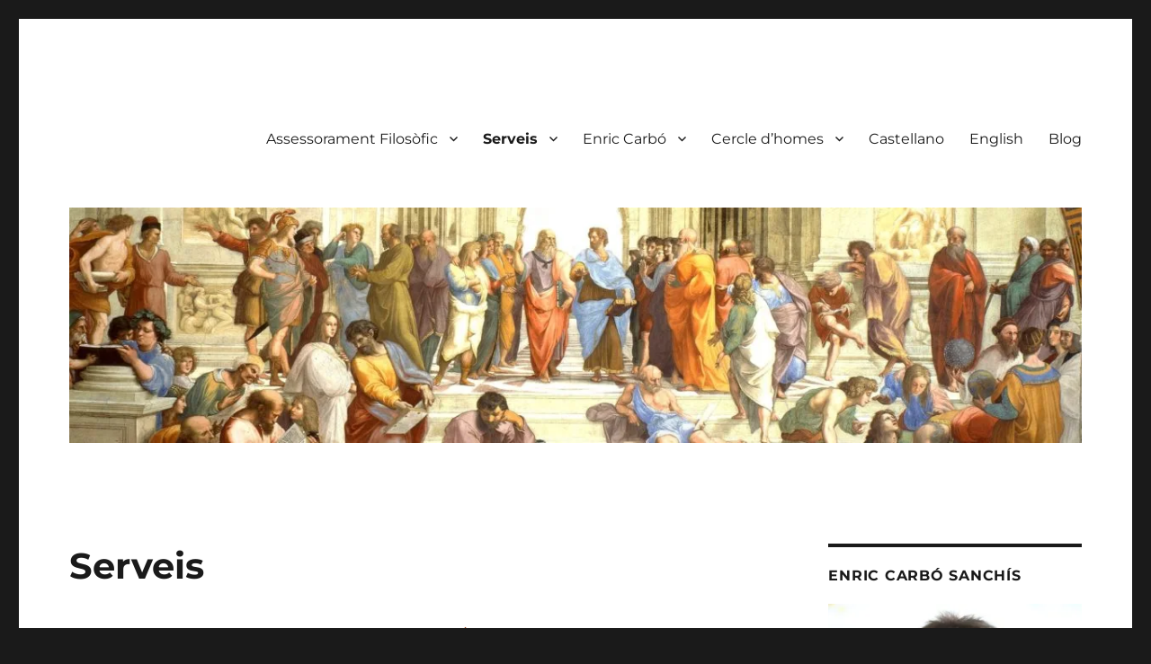

--- FILE ---
content_type: text/html; charset=UTF-8
request_url: http://www.filo.cat/serveis/
body_size: 71326
content:
<!DOCTYPE html>
<html lang="ca" class="no-js">
<head>
	<meta charset="UTF-8">
	<meta name="viewport" content="width=device-width, initial-scale=1.0">
	<link rel="profile" href="https://gmpg.org/xfn/11">
		<script>(function(html){html.className = html.className.replace(/\bno-js\b/,'js')})(document.documentElement);</script>
<title>Serveis &#8211; Assessorament filosòfic</title>
<meta name='robots' content='max-image-preview:large' />
<!-- Jetpack Site Verification Tags -->
<meta name="google-site-verification" content="OTYoi6y2g_Y2kQFABwaLh1ImyPdkqHCWjK0tiSeaR4Y" />
<link rel='dns-prefetch' href='//secure.gravatar.com' />
<link rel='dns-prefetch' href='//stats.wp.com' />
<link rel='dns-prefetch' href='//v0.wordpress.com' />
<link rel='dns-prefetch' href='//jetpack.wordpress.com' />
<link rel='dns-prefetch' href='//s0.wp.com' />
<link rel='dns-prefetch' href='//public-api.wordpress.com' />
<link rel='dns-prefetch' href='//0.gravatar.com' />
<link rel='dns-prefetch' href='//1.gravatar.com' />
<link rel='dns-prefetch' href='//2.gravatar.com' />
<link rel='dns-prefetch' href='//i0.wp.com' />
<link rel='dns-prefetch' href='//c0.wp.com' />
<link rel='dns-prefetch' href='//widgets.wp.com' />
<link rel="alternate" type="application/rss+xml" title="Assessorament filosòfic &raquo; Canal d&#039;informació" href="http://www.filo.cat/feed/" />
<link rel="alternate" type="application/rss+xml" title="Assessorament filosòfic &raquo; Canal dels comentaris" href="http://www.filo.cat/comments/feed/" />
<script>
window._wpemojiSettings = {"baseUrl":"https:\/\/s.w.org\/images\/core\/emoji\/14.0.0\/72x72\/","ext":".png","svgUrl":"https:\/\/s.w.org\/images\/core\/emoji\/14.0.0\/svg\/","svgExt":".svg","source":{"concatemoji":"http:\/\/www.filo.cat\/wp-includes\/js\/wp-emoji-release.min.js?ver=6.2.8"}};
/*! This file is auto-generated */
!function(e,a,t){var n,r,o,i=a.createElement("canvas"),p=i.getContext&&i.getContext("2d");function s(e,t){p.clearRect(0,0,i.width,i.height),p.fillText(e,0,0);e=i.toDataURL();return p.clearRect(0,0,i.width,i.height),p.fillText(t,0,0),e===i.toDataURL()}function c(e){var t=a.createElement("script");t.src=e,t.defer=t.type="text/javascript",a.getElementsByTagName("head")[0].appendChild(t)}for(o=Array("flag","emoji"),t.supports={everything:!0,everythingExceptFlag:!0},r=0;r<o.length;r++)t.supports[o[r]]=function(e){if(p&&p.fillText)switch(p.textBaseline="top",p.font="600 32px Arial",e){case"flag":return s("\ud83c\udff3\ufe0f\u200d\u26a7\ufe0f","\ud83c\udff3\ufe0f\u200b\u26a7\ufe0f")?!1:!s("\ud83c\uddfa\ud83c\uddf3","\ud83c\uddfa\u200b\ud83c\uddf3")&&!s("\ud83c\udff4\udb40\udc67\udb40\udc62\udb40\udc65\udb40\udc6e\udb40\udc67\udb40\udc7f","\ud83c\udff4\u200b\udb40\udc67\u200b\udb40\udc62\u200b\udb40\udc65\u200b\udb40\udc6e\u200b\udb40\udc67\u200b\udb40\udc7f");case"emoji":return!s("\ud83e\udef1\ud83c\udffb\u200d\ud83e\udef2\ud83c\udfff","\ud83e\udef1\ud83c\udffb\u200b\ud83e\udef2\ud83c\udfff")}return!1}(o[r]),t.supports.everything=t.supports.everything&&t.supports[o[r]],"flag"!==o[r]&&(t.supports.everythingExceptFlag=t.supports.everythingExceptFlag&&t.supports[o[r]]);t.supports.everythingExceptFlag=t.supports.everythingExceptFlag&&!t.supports.flag,t.DOMReady=!1,t.readyCallback=function(){t.DOMReady=!0},t.supports.everything||(n=function(){t.readyCallback()},a.addEventListener?(a.addEventListener("DOMContentLoaded",n,!1),e.addEventListener("load",n,!1)):(e.attachEvent("onload",n),a.attachEvent("onreadystatechange",function(){"complete"===a.readyState&&t.readyCallback()})),(e=t.source||{}).concatemoji?c(e.concatemoji):e.wpemoji&&e.twemoji&&(c(e.twemoji),c(e.wpemoji)))}(window,document,window._wpemojiSettings);
</script>
<style>
img.wp-smiley,
img.emoji {
	display: inline !important;
	border: none !important;
	box-shadow: none !important;
	height: 1em !important;
	width: 1em !important;
	margin: 0 0.07em !important;
	vertical-align: -0.1em !important;
	background: none !important;
	padding: 0 !important;
}
</style>
	<link rel='stylesheet' id='twentysixteen-jetpack-css' href='https://c0.wp.com/p/jetpack/12.8.2/modules/theme-tools/compat/twentysixteen.css' media='all' />
<link rel='stylesheet' id='wp-block-library-css' href='https://c0.wp.com/c/6.2.8/wp-includes/css/dist/block-library/style.min.css' media='all' />
<style id='wp-block-library-inline-css'>
.has-text-align-justify{text-align:justify;}
</style>
<style id='wp-block-library-theme-inline-css'>
.wp-block-audio figcaption{color:#555;font-size:13px;text-align:center}.is-dark-theme .wp-block-audio figcaption{color:hsla(0,0%,100%,.65)}.wp-block-audio{margin:0 0 1em}.wp-block-code{border:1px solid #ccc;border-radius:4px;font-family:Menlo,Consolas,monaco,monospace;padding:.8em 1em}.wp-block-embed figcaption{color:#555;font-size:13px;text-align:center}.is-dark-theme .wp-block-embed figcaption{color:hsla(0,0%,100%,.65)}.wp-block-embed{margin:0 0 1em}.blocks-gallery-caption{color:#555;font-size:13px;text-align:center}.is-dark-theme .blocks-gallery-caption{color:hsla(0,0%,100%,.65)}.wp-block-image figcaption{color:#555;font-size:13px;text-align:center}.is-dark-theme .wp-block-image figcaption{color:hsla(0,0%,100%,.65)}.wp-block-image{margin:0 0 1em}.wp-block-pullquote{border-bottom:4px solid;border-top:4px solid;color:currentColor;margin-bottom:1.75em}.wp-block-pullquote cite,.wp-block-pullquote footer,.wp-block-pullquote__citation{color:currentColor;font-size:.8125em;font-style:normal;text-transform:uppercase}.wp-block-quote{border-left:.25em solid;margin:0 0 1.75em;padding-left:1em}.wp-block-quote cite,.wp-block-quote footer{color:currentColor;font-size:.8125em;font-style:normal;position:relative}.wp-block-quote.has-text-align-right{border-left:none;border-right:.25em solid;padding-left:0;padding-right:1em}.wp-block-quote.has-text-align-center{border:none;padding-left:0}.wp-block-quote.is-large,.wp-block-quote.is-style-large,.wp-block-quote.is-style-plain{border:none}.wp-block-search .wp-block-search__label{font-weight:700}.wp-block-search__button{border:1px solid #ccc;padding:.375em .625em}:where(.wp-block-group.has-background){padding:1.25em 2.375em}.wp-block-separator.has-css-opacity{opacity:.4}.wp-block-separator{border:none;border-bottom:2px solid;margin-left:auto;margin-right:auto}.wp-block-separator.has-alpha-channel-opacity{opacity:1}.wp-block-separator:not(.is-style-wide):not(.is-style-dots){width:100px}.wp-block-separator.has-background:not(.is-style-dots){border-bottom:none;height:1px}.wp-block-separator.has-background:not(.is-style-wide):not(.is-style-dots){height:2px}.wp-block-table{margin:0 0 1em}.wp-block-table td,.wp-block-table th{word-break:normal}.wp-block-table figcaption{color:#555;font-size:13px;text-align:center}.is-dark-theme .wp-block-table figcaption{color:hsla(0,0%,100%,.65)}.wp-block-video figcaption{color:#555;font-size:13px;text-align:center}.is-dark-theme .wp-block-video figcaption{color:hsla(0,0%,100%,.65)}.wp-block-video{margin:0 0 1em}.wp-block-template-part.has-background{margin-bottom:0;margin-top:0;padding:1.25em 2.375em}
</style>
<link rel='stylesheet' id='mediaelement-css' href='https://c0.wp.com/c/6.2.8/wp-includes/js/mediaelement/mediaelementplayer-legacy.min.css' media='all' />
<link rel='stylesheet' id='wp-mediaelement-css' href='https://c0.wp.com/c/6.2.8/wp-includes/js/mediaelement/wp-mediaelement.min.css' media='all' />
<link rel='stylesheet' id='classic-theme-styles-css' href='https://c0.wp.com/c/6.2.8/wp-includes/css/classic-themes.min.css' media='all' />
<style id='global-styles-inline-css'>
body{--wp--preset--color--black: #000000;--wp--preset--color--cyan-bluish-gray: #abb8c3;--wp--preset--color--white: #fff;--wp--preset--color--pale-pink: #f78da7;--wp--preset--color--vivid-red: #cf2e2e;--wp--preset--color--luminous-vivid-orange: #ff6900;--wp--preset--color--luminous-vivid-amber: #fcb900;--wp--preset--color--light-green-cyan: #7bdcb5;--wp--preset--color--vivid-green-cyan: #00d084;--wp--preset--color--pale-cyan-blue: #8ed1fc;--wp--preset--color--vivid-cyan-blue: #0693e3;--wp--preset--color--vivid-purple: #9b51e0;--wp--preset--color--dark-gray: #1a1a1a;--wp--preset--color--medium-gray: #686868;--wp--preset--color--light-gray: #e5e5e5;--wp--preset--color--blue-gray: #4d545c;--wp--preset--color--bright-blue: #007acc;--wp--preset--color--light-blue: #9adffd;--wp--preset--color--dark-brown: #402b30;--wp--preset--color--medium-brown: #774e24;--wp--preset--color--dark-red: #640c1f;--wp--preset--color--bright-red: #ff675f;--wp--preset--color--yellow: #ffef8e;--wp--preset--gradient--vivid-cyan-blue-to-vivid-purple: linear-gradient(135deg,rgba(6,147,227,1) 0%,rgb(155,81,224) 100%);--wp--preset--gradient--light-green-cyan-to-vivid-green-cyan: linear-gradient(135deg,rgb(122,220,180) 0%,rgb(0,208,130) 100%);--wp--preset--gradient--luminous-vivid-amber-to-luminous-vivid-orange: linear-gradient(135deg,rgba(252,185,0,1) 0%,rgba(255,105,0,1) 100%);--wp--preset--gradient--luminous-vivid-orange-to-vivid-red: linear-gradient(135deg,rgba(255,105,0,1) 0%,rgb(207,46,46) 100%);--wp--preset--gradient--very-light-gray-to-cyan-bluish-gray: linear-gradient(135deg,rgb(238,238,238) 0%,rgb(169,184,195) 100%);--wp--preset--gradient--cool-to-warm-spectrum: linear-gradient(135deg,rgb(74,234,220) 0%,rgb(151,120,209) 20%,rgb(207,42,186) 40%,rgb(238,44,130) 60%,rgb(251,105,98) 80%,rgb(254,248,76) 100%);--wp--preset--gradient--blush-light-purple: linear-gradient(135deg,rgb(255,206,236) 0%,rgb(152,150,240) 100%);--wp--preset--gradient--blush-bordeaux: linear-gradient(135deg,rgb(254,205,165) 0%,rgb(254,45,45) 50%,rgb(107,0,62) 100%);--wp--preset--gradient--luminous-dusk: linear-gradient(135deg,rgb(255,203,112) 0%,rgb(199,81,192) 50%,rgb(65,88,208) 100%);--wp--preset--gradient--pale-ocean: linear-gradient(135deg,rgb(255,245,203) 0%,rgb(182,227,212) 50%,rgb(51,167,181) 100%);--wp--preset--gradient--electric-grass: linear-gradient(135deg,rgb(202,248,128) 0%,rgb(113,206,126) 100%);--wp--preset--gradient--midnight: linear-gradient(135deg,rgb(2,3,129) 0%,rgb(40,116,252) 100%);--wp--preset--duotone--dark-grayscale: url('#wp-duotone-dark-grayscale');--wp--preset--duotone--grayscale: url('#wp-duotone-grayscale');--wp--preset--duotone--purple-yellow: url('#wp-duotone-purple-yellow');--wp--preset--duotone--blue-red: url('#wp-duotone-blue-red');--wp--preset--duotone--midnight: url('#wp-duotone-midnight');--wp--preset--duotone--magenta-yellow: url('#wp-duotone-magenta-yellow');--wp--preset--duotone--purple-green: url('#wp-duotone-purple-green');--wp--preset--duotone--blue-orange: url('#wp-duotone-blue-orange');--wp--preset--font-size--small: 13px;--wp--preset--font-size--medium: 20px;--wp--preset--font-size--large: 36px;--wp--preset--font-size--x-large: 42px;--wp--preset--spacing--20: 0.44rem;--wp--preset--spacing--30: 0.67rem;--wp--preset--spacing--40: 1rem;--wp--preset--spacing--50: 1.5rem;--wp--preset--spacing--60: 2.25rem;--wp--preset--spacing--70: 3.38rem;--wp--preset--spacing--80: 5.06rem;--wp--preset--shadow--natural: 6px 6px 9px rgba(0, 0, 0, 0.2);--wp--preset--shadow--deep: 12px 12px 50px rgba(0, 0, 0, 0.4);--wp--preset--shadow--sharp: 6px 6px 0px rgba(0, 0, 0, 0.2);--wp--preset--shadow--outlined: 6px 6px 0px -3px rgba(255, 255, 255, 1), 6px 6px rgba(0, 0, 0, 1);--wp--preset--shadow--crisp: 6px 6px 0px rgba(0, 0, 0, 1);}:where(.is-layout-flex){gap: 0.5em;}body .is-layout-flow > .alignleft{float: left;margin-inline-start: 0;margin-inline-end: 2em;}body .is-layout-flow > .alignright{float: right;margin-inline-start: 2em;margin-inline-end: 0;}body .is-layout-flow > .aligncenter{margin-left: auto !important;margin-right: auto !important;}body .is-layout-constrained > .alignleft{float: left;margin-inline-start: 0;margin-inline-end: 2em;}body .is-layout-constrained > .alignright{float: right;margin-inline-start: 2em;margin-inline-end: 0;}body .is-layout-constrained > .aligncenter{margin-left: auto !important;margin-right: auto !important;}body .is-layout-constrained > :where(:not(.alignleft):not(.alignright):not(.alignfull)){max-width: var(--wp--style--global--content-size);margin-left: auto !important;margin-right: auto !important;}body .is-layout-constrained > .alignwide{max-width: var(--wp--style--global--wide-size);}body .is-layout-flex{display: flex;}body .is-layout-flex{flex-wrap: wrap;align-items: center;}body .is-layout-flex > *{margin: 0;}:where(.wp-block-columns.is-layout-flex){gap: 2em;}.has-black-color{color: var(--wp--preset--color--black) !important;}.has-cyan-bluish-gray-color{color: var(--wp--preset--color--cyan-bluish-gray) !important;}.has-white-color{color: var(--wp--preset--color--white) !important;}.has-pale-pink-color{color: var(--wp--preset--color--pale-pink) !important;}.has-vivid-red-color{color: var(--wp--preset--color--vivid-red) !important;}.has-luminous-vivid-orange-color{color: var(--wp--preset--color--luminous-vivid-orange) !important;}.has-luminous-vivid-amber-color{color: var(--wp--preset--color--luminous-vivid-amber) !important;}.has-light-green-cyan-color{color: var(--wp--preset--color--light-green-cyan) !important;}.has-vivid-green-cyan-color{color: var(--wp--preset--color--vivid-green-cyan) !important;}.has-pale-cyan-blue-color{color: var(--wp--preset--color--pale-cyan-blue) !important;}.has-vivid-cyan-blue-color{color: var(--wp--preset--color--vivid-cyan-blue) !important;}.has-vivid-purple-color{color: var(--wp--preset--color--vivid-purple) !important;}.has-black-background-color{background-color: var(--wp--preset--color--black) !important;}.has-cyan-bluish-gray-background-color{background-color: var(--wp--preset--color--cyan-bluish-gray) !important;}.has-white-background-color{background-color: var(--wp--preset--color--white) !important;}.has-pale-pink-background-color{background-color: var(--wp--preset--color--pale-pink) !important;}.has-vivid-red-background-color{background-color: var(--wp--preset--color--vivid-red) !important;}.has-luminous-vivid-orange-background-color{background-color: var(--wp--preset--color--luminous-vivid-orange) !important;}.has-luminous-vivid-amber-background-color{background-color: var(--wp--preset--color--luminous-vivid-amber) !important;}.has-light-green-cyan-background-color{background-color: var(--wp--preset--color--light-green-cyan) !important;}.has-vivid-green-cyan-background-color{background-color: var(--wp--preset--color--vivid-green-cyan) !important;}.has-pale-cyan-blue-background-color{background-color: var(--wp--preset--color--pale-cyan-blue) !important;}.has-vivid-cyan-blue-background-color{background-color: var(--wp--preset--color--vivid-cyan-blue) !important;}.has-vivid-purple-background-color{background-color: var(--wp--preset--color--vivid-purple) !important;}.has-black-border-color{border-color: var(--wp--preset--color--black) !important;}.has-cyan-bluish-gray-border-color{border-color: var(--wp--preset--color--cyan-bluish-gray) !important;}.has-white-border-color{border-color: var(--wp--preset--color--white) !important;}.has-pale-pink-border-color{border-color: var(--wp--preset--color--pale-pink) !important;}.has-vivid-red-border-color{border-color: var(--wp--preset--color--vivid-red) !important;}.has-luminous-vivid-orange-border-color{border-color: var(--wp--preset--color--luminous-vivid-orange) !important;}.has-luminous-vivid-amber-border-color{border-color: var(--wp--preset--color--luminous-vivid-amber) !important;}.has-light-green-cyan-border-color{border-color: var(--wp--preset--color--light-green-cyan) !important;}.has-vivid-green-cyan-border-color{border-color: var(--wp--preset--color--vivid-green-cyan) !important;}.has-pale-cyan-blue-border-color{border-color: var(--wp--preset--color--pale-cyan-blue) !important;}.has-vivid-cyan-blue-border-color{border-color: var(--wp--preset--color--vivid-cyan-blue) !important;}.has-vivid-purple-border-color{border-color: var(--wp--preset--color--vivid-purple) !important;}.has-vivid-cyan-blue-to-vivid-purple-gradient-background{background: var(--wp--preset--gradient--vivid-cyan-blue-to-vivid-purple) !important;}.has-light-green-cyan-to-vivid-green-cyan-gradient-background{background: var(--wp--preset--gradient--light-green-cyan-to-vivid-green-cyan) !important;}.has-luminous-vivid-amber-to-luminous-vivid-orange-gradient-background{background: var(--wp--preset--gradient--luminous-vivid-amber-to-luminous-vivid-orange) !important;}.has-luminous-vivid-orange-to-vivid-red-gradient-background{background: var(--wp--preset--gradient--luminous-vivid-orange-to-vivid-red) !important;}.has-very-light-gray-to-cyan-bluish-gray-gradient-background{background: var(--wp--preset--gradient--very-light-gray-to-cyan-bluish-gray) !important;}.has-cool-to-warm-spectrum-gradient-background{background: var(--wp--preset--gradient--cool-to-warm-spectrum) !important;}.has-blush-light-purple-gradient-background{background: var(--wp--preset--gradient--blush-light-purple) !important;}.has-blush-bordeaux-gradient-background{background: var(--wp--preset--gradient--blush-bordeaux) !important;}.has-luminous-dusk-gradient-background{background: var(--wp--preset--gradient--luminous-dusk) !important;}.has-pale-ocean-gradient-background{background: var(--wp--preset--gradient--pale-ocean) !important;}.has-electric-grass-gradient-background{background: var(--wp--preset--gradient--electric-grass) !important;}.has-midnight-gradient-background{background: var(--wp--preset--gradient--midnight) !important;}.has-small-font-size{font-size: var(--wp--preset--font-size--small) !important;}.has-medium-font-size{font-size: var(--wp--preset--font-size--medium) !important;}.has-large-font-size{font-size: var(--wp--preset--font-size--large) !important;}.has-x-large-font-size{font-size: var(--wp--preset--font-size--x-large) !important;}
.wp-block-navigation a:where(:not(.wp-element-button)){color: inherit;}
:where(.wp-block-columns.is-layout-flex){gap: 2em;}
.wp-block-pullquote{font-size: 1.5em;line-height: 1.6;}
</style>
<link rel='stylesheet' id='contact-form-7-css' href='http://www.filo.cat/wp-content/plugins/contact-form-7/includes/css/styles.css?ver=5.8.1' media='all' />
<link rel='stylesheet' id='twentysixteen-fonts-css' href='http://www.filo.cat/wp-content/themes/twentysixteen/fonts/merriweather-plus-montserrat-plus-inconsolata.css?ver=20230328' media='all' />
<link rel='stylesheet' id='genericons-css' href='https://c0.wp.com/p/jetpack/12.8.2/_inc/genericons/genericons/genericons.css' media='all' />
<link rel='stylesheet' id='twentysixteen-style-css' href='http://www.filo.cat/wp-content/themes/twentysixteen/style.css?ver=20250415' media='all' />
<link rel='stylesheet' id='twentysixteen-block-style-css' href='http://www.filo.cat/wp-content/themes/twentysixteen/css/blocks.css?ver=20240817' media='all' />
<!--[if lt IE 10]>
<link rel='stylesheet' id='twentysixteen-ie-css' href='http://www.filo.cat/wp-content/themes/twentysixteen/css/ie.css?ver=20170530' media='all' />
<![endif]-->
<!--[if lt IE 9]>
<link rel='stylesheet' id='twentysixteen-ie8-css' href='http://www.filo.cat/wp-content/themes/twentysixteen/css/ie8.css?ver=20170530' media='all' />
<![endif]-->
<!--[if lt IE 8]>
<link rel='stylesheet' id='twentysixteen-ie7-css' href='http://www.filo.cat/wp-content/themes/twentysixteen/css/ie7.css?ver=20170530' media='all' />
<![endif]-->
<style id='akismet-widget-style-inline-css'>

			.a-stats {
				--akismet-color-mid-green: #357b49;
				--akismet-color-white: #fff;
				--akismet-color-light-grey: #f6f7f7;

				max-width: 350px;
				width: auto;
			}

			.a-stats * {
				all: unset;
				box-sizing: border-box;
			}

			.a-stats strong {
				font-weight: 600;
			}

			.a-stats a.a-stats__link,
			.a-stats a.a-stats__link:visited,
			.a-stats a.a-stats__link:active {
				background: var(--akismet-color-mid-green);
				border: none;
				box-shadow: none;
				border-radius: 8px;
				color: var(--akismet-color-white);
				cursor: pointer;
				display: block;
				font-family: -apple-system, BlinkMacSystemFont, 'Segoe UI', 'Roboto', 'Oxygen-Sans', 'Ubuntu', 'Cantarell', 'Helvetica Neue', sans-serif;
				font-weight: 500;
				padding: 12px;
				text-align: center;
				text-decoration: none;
				transition: all 0.2s ease;
			}

			/* Extra specificity to deal with TwentyTwentyOne focus style */
			.widget .a-stats a.a-stats__link:focus {
				background: var(--akismet-color-mid-green);
				color: var(--akismet-color-white);
				text-decoration: none;
			}

			.a-stats a.a-stats__link:hover {
				filter: brightness(110%);
				box-shadow: 0 4px 12px rgba(0, 0, 0, 0.06), 0 0 2px rgba(0, 0, 0, 0.16);
			}

			.a-stats .count {
				color: var(--akismet-color-white);
				display: block;
				font-size: 1.5em;
				line-height: 1.4;
				padding: 0 13px;
				white-space: nowrap;
			}
		
</style>
<link rel='stylesheet' id='social-logos-css' href='https://c0.wp.com/p/jetpack/12.8.2/_inc/social-logos/social-logos.min.css' media='all' />
<link rel='stylesheet' id='jetpack_css-css' href='https://c0.wp.com/p/jetpack/12.8.2/css/jetpack.css' media='all' />
<!--[if lt IE 9]>
<script src='http://www.filo.cat/wp-content/themes/twentysixteen/js/html5.js?ver=3.7.3' id='twentysixteen-html5-js'></script>
<![endif]-->
<script src='https://c0.wp.com/c/6.2.8/wp-includes/js/jquery/jquery.min.js' id='jquery-core-js'></script>
<script src='https://c0.wp.com/c/6.2.8/wp-includes/js/jquery/jquery-migrate.min.js' id='jquery-migrate-js'></script>
<link rel="https://api.w.org/" href="http://www.filo.cat/wp-json/" /><link rel="alternate" type="application/json" href="http://www.filo.cat/wp-json/wp/v2/pages/626" /><link rel="EditURI" type="application/rsd+xml" title="RSD" href="http://www.filo.cat/xmlrpc.php?rsd" />
<link rel="wlwmanifest" type="application/wlwmanifest+xml" href="http://www.filo.cat/wp-includes/wlwmanifest.xml" />
<meta name="generator" content="WordPress 6.2.8" />
<link rel="canonical" href="http://www.filo.cat/serveis/" />
<link rel='shortlink' href='https://wp.me/P3H1Uv-a6' />
<link rel="alternate" type="application/json+oembed" href="http://www.filo.cat/wp-json/oembed/1.0/embed?url=http%3A%2F%2Fwww.filo.cat%2Fserveis%2F" />
<link rel="alternate" type="text/xml+oembed" href="http://www.filo.cat/wp-json/oembed/1.0/embed?url=http%3A%2F%2Fwww.filo.cat%2Fserveis%2F&#038;format=xml" />
	<style>img#wpstats{display:none}</style>
		<meta name="description" content="Serveis d&#039;Assessorament Filosòfic Sessions d&#039;Assessorament Filosòfic presencials Ens trobem a Girona al meu lloc on podem iniciar un diàleg en absoluta confidencialitat. Consulta la secció d&#039;Assessorament Filosòfic per saber més d&#039;aquesta modalitat d&#039;ajuda Sessions d&#039;Assessorament Filosòfic on-line A través de Zoom per videoconferència, i també per telèfon i e-mail. Més informació Altres Serveis Els seminaris&hellip;" />
		<style type="text/css" id="twentysixteen-header-css">
		.site-branding {
			margin: 0 auto 0 0;
		}

		.site-branding .site-title,
		.site-description {
			clip-path: inset(50%);
			position: absolute;
		}
		</style>
		
<!-- Jetpack Open Graph Tags -->
<meta property="og:type" content="article" />
<meta property="og:title" content="Serveis" />
<meta property="og:url" content="http://www.filo.cat/serveis/" />
<meta property="og:description" content="Serveis d&#8217;Assessorament Filosòfic Sessions d&#8217;Assessorament Filosòfic presencials Ens trobem a Girona al meu lloc on podem iniciar un diàleg en absoluta confidencialitat. Consulta la sec…" />
<meta property="article:published_time" content="2013-04-28T12:13:06+00:00" />
<meta property="article:modified_time" content="2020-07-30T08:27:29+00:00" />
<meta property="og:site_name" content="Assessorament filosòfic" />
<meta property="og:image" content="https://i0.wp.com/www.filo.cat/wp-content/uploads/2013/04/cropped-plato.jpg?fit=512%2C512" />
<meta property="og:image:width" content="512" />
<meta property="og:image:height" content="512" />
<meta property="og:image:alt" content="" />
<meta property="og:locale" content="ca_ES" />
<meta name="twitter:site" content="@enricarbo" />
<meta name="twitter:text:title" content="Serveis" />
<meta name="twitter:image" content="https://i0.wp.com/www.filo.cat/wp-content/uploads/2013/04/cropped-plato.jpg?fit=240%2C240" />
<meta name="twitter:card" content="summary" />

<!-- End Jetpack Open Graph Tags -->
<link rel="icon" href="https://i0.wp.com/www.filo.cat/wp-content/uploads/2013/04/cropped-plato.jpg?fit=32%2C32" sizes="32x32" />
<link rel="icon" href="https://i0.wp.com/www.filo.cat/wp-content/uploads/2013/04/cropped-plato.jpg?fit=192%2C192" sizes="192x192" />
<link rel="apple-touch-icon" href="https://i0.wp.com/www.filo.cat/wp-content/uploads/2013/04/cropped-plato.jpg?fit=180%2C180" />
<meta name="msapplication-TileImage" content="https://i0.wp.com/www.filo.cat/wp-content/uploads/2013/04/cropped-plato.jpg?fit=270%2C270" />
</head>

<body class="page-template-default page page-id-626 page-parent wp-embed-responsive">
<svg xmlns="http://www.w3.org/2000/svg" viewBox="0 0 0 0" width="0" height="0" focusable="false" role="none" style="visibility: hidden; position: absolute; left: -9999px; overflow: hidden;" ><defs><filter id="wp-duotone-dark-grayscale"><feColorMatrix color-interpolation-filters="sRGB" type="matrix" values=" .299 .587 .114 0 0 .299 .587 .114 0 0 .299 .587 .114 0 0 .299 .587 .114 0 0 " /><feComponentTransfer color-interpolation-filters="sRGB" ><feFuncR type="table" tableValues="0 0.49803921568627" /><feFuncG type="table" tableValues="0 0.49803921568627" /><feFuncB type="table" tableValues="0 0.49803921568627" /><feFuncA type="table" tableValues="1 1" /></feComponentTransfer><feComposite in2="SourceGraphic" operator="in" /></filter></defs></svg><svg xmlns="http://www.w3.org/2000/svg" viewBox="0 0 0 0" width="0" height="0" focusable="false" role="none" style="visibility: hidden; position: absolute; left: -9999px; overflow: hidden;" ><defs><filter id="wp-duotone-grayscale"><feColorMatrix color-interpolation-filters="sRGB" type="matrix" values=" .299 .587 .114 0 0 .299 .587 .114 0 0 .299 .587 .114 0 0 .299 .587 .114 0 0 " /><feComponentTransfer color-interpolation-filters="sRGB" ><feFuncR type="table" tableValues="0 1" /><feFuncG type="table" tableValues="0 1" /><feFuncB type="table" tableValues="0 1" /><feFuncA type="table" tableValues="1 1" /></feComponentTransfer><feComposite in2="SourceGraphic" operator="in" /></filter></defs></svg><svg xmlns="http://www.w3.org/2000/svg" viewBox="0 0 0 0" width="0" height="0" focusable="false" role="none" style="visibility: hidden; position: absolute; left: -9999px; overflow: hidden;" ><defs><filter id="wp-duotone-purple-yellow"><feColorMatrix color-interpolation-filters="sRGB" type="matrix" values=" .299 .587 .114 0 0 .299 .587 .114 0 0 .299 .587 .114 0 0 .299 .587 .114 0 0 " /><feComponentTransfer color-interpolation-filters="sRGB" ><feFuncR type="table" tableValues="0.54901960784314 0.98823529411765" /><feFuncG type="table" tableValues="0 1" /><feFuncB type="table" tableValues="0.71764705882353 0.25490196078431" /><feFuncA type="table" tableValues="1 1" /></feComponentTransfer><feComposite in2="SourceGraphic" operator="in" /></filter></defs></svg><svg xmlns="http://www.w3.org/2000/svg" viewBox="0 0 0 0" width="0" height="0" focusable="false" role="none" style="visibility: hidden; position: absolute; left: -9999px; overflow: hidden;" ><defs><filter id="wp-duotone-blue-red"><feColorMatrix color-interpolation-filters="sRGB" type="matrix" values=" .299 .587 .114 0 0 .299 .587 .114 0 0 .299 .587 .114 0 0 .299 .587 .114 0 0 " /><feComponentTransfer color-interpolation-filters="sRGB" ><feFuncR type="table" tableValues="0 1" /><feFuncG type="table" tableValues="0 0.27843137254902" /><feFuncB type="table" tableValues="0.5921568627451 0.27843137254902" /><feFuncA type="table" tableValues="1 1" /></feComponentTransfer><feComposite in2="SourceGraphic" operator="in" /></filter></defs></svg><svg xmlns="http://www.w3.org/2000/svg" viewBox="0 0 0 0" width="0" height="0" focusable="false" role="none" style="visibility: hidden; position: absolute; left: -9999px; overflow: hidden;" ><defs><filter id="wp-duotone-midnight"><feColorMatrix color-interpolation-filters="sRGB" type="matrix" values=" .299 .587 .114 0 0 .299 .587 .114 0 0 .299 .587 .114 0 0 .299 .587 .114 0 0 " /><feComponentTransfer color-interpolation-filters="sRGB" ><feFuncR type="table" tableValues="0 0" /><feFuncG type="table" tableValues="0 0.64705882352941" /><feFuncB type="table" tableValues="0 1" /><feFuncA type="table" tableValues="1 1" /></feComponentTransfer><feComposite in2="SourceGraphic" operator="in" /></filter></defs></svg><svg xmlns="http://www.w3.org/2000/svg" viewBox="0 0 0 0" width="0" height="0" focusable="false" role="none" style="visibility: hidden; position: absolute; left: -9999px; overflow: hidden;" ><defs><filter id="wp-duotone-magenta-yellow"><feColorMatrix color-interpolation-filters="sRGB" type="matrix" values=" .299 .587 .114 0 0 .299 .587 .114 0 0 .299 .587 .114 0 0 .299 .587 .114 0 0 " /><feComponentTransfer color-interpolation-filters="sRGB" ><feFuncR type="table" tableValues="0.78039215686275 1" /><feFuncG type="table" tableValues="0 0.94901960784314" /><feFuncB type="table" tableValues="0.35294117647059 0.47058823529412" /><feFuncA type="table" tableValues="1 1" /></feComponentTransfer><feComposite in2="SourceGraphic" operator="in" /></filter></defs></svg><svg xmlns="http://www.w3.org/2000/svg" viewBox="0 0 0 0" width="0" height="0" focusable="false" role="none" style="visibility: hidden; position: absolute; left: -9999px; overflow: hidden;" ><defs><filter id="wp-duotone-purple-green"><feColorMatrix color-interpolation-filters="sRGB" type="matrix" values=" .299 .587 .114 0 0 .299 .587 .114 0 0 .299 .587 .114 0 0 .299 .587 .114 0 0 " /><feComponentTransfer color-interpolation-filters="sRGB" ><feFuncR type="table" tableValues="0.65098039215686 0.40392156862745" /><feFuncG type="table" tableValues="0 1" /><feFuncB type="table" tableValues="0.44705882352941 0.4" /><feFuncA type="table" tableValues="1 1" /></feComponentTransfer><feComposite in2="SourceGraphic" operator="in" /></filter></defs></svg><svg xmlns="http://www.w3.org/2000/svg" viewBox="0 0 0 0" width="0" height="0" focusable="false" role="none" style="visibility: hidden; position: absolute; left: -9999px; overflow: hidden;" ><defs><filter id="wp-duotone-blue-orange"><feColorMatrix color-interpolation-filters="sRGB" type="matrix" values=" .299 .587 .114 0 0 .299 .587 .114 0 0 .299 .587 .114 0 0 .299 .587 .114 0 0 " /><feComponentTransfer color-interpolation-filters="sRGB" ><feFuncR type="table" tableValues="0.098039215686275 1" /><feFuncG type="table" tableValues="0 0.66274509803922" /><feFuncB type="table" tableValues="0.84705882352941 0.41960784313725" /><feFuncA type="table" tableValues="1 1" /></feComponentTransfer><feComposite in2="SourceGraphic" operator="in" /></filter></defs></svg><div id="page" class="site">
	<div class="site-inner">
		<a class="skip-link screen-reader-text" href="#content">
			Vés al contingut		</a>

		<header id="masthead" class="site-header">
			<div class="site-header-main">
				<div class="site-branding">
																					<p class="site-title"><a href="http://www.filo.cat/" rel="home" >Assessorament filosòfic</a></p>
												<p class="site-description">Troba la teva resposta amb les meves preguntes</p>
									</div><!-- .site-branding -->

									<button id="menu-toggle" class="menu-toggle">Menú</button>

					<div id="site-header-menu" class="site-header-menu">
													<nav id="site-navigation" class="main-navigation" aria-label="Menú principal">
								<div class="menu-menu-pagina-de-dalt-container"><ul id="menu-menu-pagina-de-dalt" class="primary-menu"><li id="menu-item-87" class="menu-item menu-item-type-post_type menu-item-object-page menu-item-has-children menu-item-87"><a href="http://www.filo.cat/lassessorament-filosofic/">Assessorament Filosòfic</a>
<ul class="sub-menu">
	<li id="menu-item-978" class="menu-item menu-item-type-post_type menu-item-object-page menu-item-has-children menu-item-978"><a href="http://www.filo.cat/lassessorament-filosofic/">L&#8217;Assessorament Filosòfic -preguntes i respostes</a>
	<ul class="sub-menu">
		<li id="menu-item-88" class="menu-item menu-item-type-post_type menu-item-object-page menu-item-88"><a href="http://www.filo.cat/lassessorament-filosofic/que-es-lassessorament-filosofic/">Què és l&#8217;Assessorament Filosòfic</a></li>
		<li id="menu-item-89" class="menu-item menu-item-type-post_type menu-item-object-page menu-item-89"><a href="http://www.filo.cat/lassessorament-filosofic/la-consulta-da-f/">La consulta d&#8217;A.F:</a></li>
		<li id="menu-item-90" class="menu-item menu-item-type-post_type menu-item-object-page menu-item-90"><a href="http://www.filo.cat/lassessorament-filosofic/relacio-de-la-f-i-la-terapia/">Relació de l’A.F. i la teràpia</a></li>
	</ul>
</li>
	<li id="menu-item-1022" class="menu-item menu-item-type-post_type menu-item-object-page menu-item-1022"><a href="http://www.filo.cat/videos/">Videos amb exemples d&#8217;A. F.</a></li>
	<li id="menu-item-881" class="menu-item menu-item-type-post_type menu-item-object-page menu-item-881"><a href="http://www.filo.cat/testimonis/">Testimonis</a></li>
</ul>
</li>
<li id="menu-item-634" class="menu-item menu-item-type-post_type menu-item-object-page current-menu-item page_item page-item-626 current_page_item menu-item-has-children menu-item-634"><a href="http://www.filo.cat/serveis/" aria-current="page">Serveis</a>
<ul class="sub-menu">
	<li id="menu-item-635" class="menu-item menu-item-type-post_type menu-item-object-page menu-item-635"><a href="http://www.filo.cat/serveis/632-2/">Consulta presencial</a></li>
	<li id="menu-item-644" class="menu-item menu-item-type-post_type menu-item-object-page menu-item-644"><a href="http://www.filo.cat/serveis/consulta-on-line/">Sessions d&#8217;Ass. Fil. on-line</a></li>
	<li id="menu-item-702" class="menu-item menu-item-type-post_type menu-item-object-page menu-item-702"><a href="http://www.filo.cat/serveis/redaccio-de-textos-argumentatius/">Redacció de textos argumentatius</a></li>
</ul>
</li>
<li id="menu-item-431" class="menu-item menu-item-type-post_type menu-item-object-page menu-item-has-children menu-item-431"><a href="http://www.filo.cat/enric-carbo/">Enric Carbó</a>
<ul class="sub-menu">
	<li id="menu-item-1498" class="menu-item menu-item-type-custom menu-item-object-custom menu-item-1498"><a target="_blank" rel="noopener" href="http://www.filo.cat/enric-carbo/contacte/">Contactar</a></li>
	<li id="menu-item-476" class="menu-item menu-item-type-post_type menu-item-object-page menu-item-has-children menu-item-476"><a href="http://www.filo.cat/enric-carbo/escrits-denric-carbo/">Escrits d’Enric Carbó</a>
	<ul class="sub-menu">
		<li id="menu-item-505" class="menu-item menu-item-type-post_type menu-item-object-page menu-item-505"><a href="http://www.filo.cat/enric-carbo/escrits-denric-carbo/escrits-de-critica-al-negacionisme-sap/">Escrits de crítica al negacionisme SAP</a></li>
	</ul>
</li>
	<li id="menu-item-432" class="menu-item menu-item-type-post_type menu-item-object-page menu-item-has-children menu-item-432"><a href="http://www.filo.cat/enric-carbo/curriculum/">Curriculum</a>
	<ul class="sub-menu">
		<li id="menu-item-898" class="menu-item menu-item-type-custom menu-item-object-custom menu-item-898"><a target="_blank" rel="noopener" href="http://www.filo.cat/wp-content/uploads/2015/01/ENRIC-CARB%C3%93.pdf">Jota a l&#8217;Enric Carbó per &#8220;Quico el Cèlio&#8221;</a></li>
	</ul>
</li>
	<li id="menu-item-622" class="menu-item menu-item-type-post_type menu-item-object-page menu-item-622"><a target="_blank" rel="noopener" href="http://www.filo.cat/enric-carbo/enllacos/">Enllaços</a></li>
</ul>
</li>
<li id="menu-item-984" class="menu-item menu-item-type-post_type menu-item-object-page menu-item-has-children menu-item-984"><a href="http://www.filo.cat/cercle-dhomes/">Cercle d’homes</a>
<ul class="sub-menu">
	<li id="menu-item-1060" class="menu-item menu-item-type-post_type menu-item-object-page menu-item-1060"><a href="http://www.filo.cat/cercle-dhomes-preguntes-frequents-faq/">Cercle d&#8217;Homes. Preguntes i respostes  (FAQ)</a></li>
	<li id="menu-item-1143" class="menu-item menu-item-type-post_type menu-item-object-page menu-item-1143"><a href="http://www.filo.cat/cercle-dhomes/cercle-dhomes-virtual/">Cercle d’Homes Virtual</a></li>
	<li id="menu-item-985" class="menu-item menu-item-type-post_type menu-item-object-page menu-item-985"><a href="http://www.filo.cat/cercle-dhomes/un-cercle-dhomes-a-tortosa/">Article: &#8220;Un Cercle d’homes a Tortosa&#8221;</a></li>
</ul>
</li>
<li id="menu-item-977" class="menu-item menu-item-type-post_type menu-item-object-page menu-item-977"><a href="http://www.filo.cat/version-en-castellano/">Castellano</a></li>
<li id="menu-item-982" class="menu-item menu-item-type-post_type menu-item-object-page menu-item-982"><a href="http://www.filo.cat/english-versions/">English</a></li>
<li id="menu-item-1047" class="menu-item menu-item-type-taxonomy menu-item-object-category menu-item-1047"><a target="_blank" rel="noopener" href="http://www.filo.cat/category/articles-escrits-per-enric-carbo/">Blog</a></li>
</ul></div>							</nav><!-- .main-navigation -->
						
											</div><!-- .site-header-menu -->
							</div><!-- .site-header-main -->

											<div class="header-image">
					<a href="http://www.filo.cat/" rel="home" >
						<img src="http://www.filo.cat/wp-content/uploads/2013/03/cropped-the-school-of-athens-raphael-2.jpg" width="1200" height="279" alt="Assessorament filosòfic" sizes="(max-width: 709px) 85vw, (max-width: 909px) 81vw, (max-width: 1362px) 88vw, 1200px" srcset="https://i0.wp.com/www.filo.cat/wp-content/uploads/2013/03/cropped-the-school-of-athens-raphael-2.jpg?w=1200 1200w, https://i0.wp.com/www.filo.cat/wp-content/uploads/2013/03/cropped-the-school-of-athens-raphael-2.jpg?resize=300%2C70 300w, https://i0.wp.com/www.filo.cat/wp-content/uploads/2013/03/cropped-the-school-of-athens-raphael-2.jpg?resize=1024%2C238 1024w, https://i0.wp.com/www.filo.cat/wp-content/uploads/2013/03/cropped-the-school-of-athens-raphael-2.jpg?resize=768%2C179 768w" />					</a>
				</div><!-- .header-image -->
					</header><!-- .site-header -->

		<div id="content" class="site-content">

<div id="primary" class="content-area">
	<main id="main" class="site-main">
		
<article id="post-626" class="post-626 page type-page status-publish hentry">
	<header class="entry-header">
		<h1 class="entry-title">Serveis</h1>	</header><!-- .entry-header -->

	
	<div class="entry-content">
		<h2><span style="color: #993300;">Serveis d&#8217;Assessorament Filosòfic</span></h2>
<h4>Sessions d&#8217;Assessorament Filosòfic presencials</h4>
<p>Ens trobem a Girona al meu lloc on podem iniciar un diàleg en absoluta confidencialitat.</p>
<p>Consulta la secció d&#8217;<a title="Assessorament Filosòfic" href="http://www.filo.cat/lassessorament-filosofic/">Assessorament Filosòfic</a> per saber més d&#8217;aquesta modalitat d&#8217;ajuda</p>
<h4>Sessions d&#8217;Assessorament Filosòfic on-line</h4>
<p>A través de Zoom per videoconferència, i també per telèfon i e-mail. <a title="Consulta on-line" href="http://www.filo.cat/serveis/consulta-on-line/">Més informació</a></p>
<h2><span style="color: #993300;">Altres Serveis</span></h2>
<p>Els <strong>seminaris</strong> i <strong>tallers </strong>de desenvolupament personal per a adults i adolescents que són públics els anuncio al Facebook i altres xarxes socials</p>
<h4>Redacció de textos argumentatius</h4>
<p>Puc ajudar-te per a que fiquis les teves idees en un text de manera raonada, ordenada i coherent. <a title="Redacció de textos argumentatius" href="http://www.filo.cat/serveis/redaccio-de-textos-argumentatius/" target="_blank" rel="noopener noreferrer">Més informació</a>.</p>
<h4>Cercle d&#8217;homes</h4>
<p>Explorem la nostra masculinitat en grup per evolucionar com a homes i assolir el nostre potencial més alt en la vida a través del nostre propòsit. <a href="http://centreibai.com/article-cercle/" target="_blank" rel="noopener noreferrer">Més informació</a>.</p>
<div class="sharedaddy sd-sharing-enabled"><div class="robots-nocontent sd-block sd-social sd-social-official sd-sharing"><h3 class="sd-title">Comparteix:</h3><div class="sd-content"><ul><li class="share-facebook"><div class="fb-share-button" data-href="http://www.filo.cat/serveis/" data-layout="button_count"></div></li><li class="share-twitter"><a href="https://twitter.com/share" class="twitter-share-button" data-url="http://www.filo.cat/serveis/" data-text="Serveis" data-via="enricarbo" >Tweet</a></li><li class="share-telegram"><a rel="nofollow noopener noreferrer" data-shared="" class="share-telegram sd-button" href="http://www.filo.cat/serveis/?share=telegram" target="_blank" title="Feu clic per compartir al Telegram" ><span>Telegram</span></a></li><li class="share-linkedin"><div class="linkedin_button"><script type="in/share" data-url="http://www.filo.cat/serveis/" data-counter="right"></script></div></li><li class="share-jetpack-whatsapp"><a rel="nofollow noopener noreferrer" data-shared="" class="share-jetpack-whatsapp sd-button" href="http://www.filo.cat/serveis/?share=jetpack-whatsapp" target="_blank" title="Feu clic per compartir al WhatsApp" ><span>WhatsApp</span></a></li><li><a href="#" class="sharing-anchor sd-button share-more"><span>Més</span></a></li><li class="share-end"></li></ul><div class="sharing-hidden"><div class="inner" style="display: none;"><ul><li class="share-print"><a rel="nofollow noopener noreferrer" data-shared="" class="share-print sd-button" href="http://www.filo.cat/serveis/#print" target="_blank" title="Feu clic per imprimir" ><span>Imprimeix</span></a></li><li class="share-email"><a rel="nofollow noopener noreferrer" data-shared="" class="share-email sd-button" href="mailto:?subject=%5BEntrada%20compartida%5D%20Serveis&body=http%3A%2F%2Fwww.filo.cat%2Fserveis%2F&share=email" target="_blank" title="Feu clic per enviar un enllaç per correu electrònic a un amic" data-email-share-error-title="Teniu el correu electrònic configurat?" data-email-share-error-text="Si teniu problemes a l&#039;hora de compartir per correu electrònic, és possible que no tingueu un correu electrònic configurat per al vostre navegador. Pot ser que l&#039;hàgiu de crear un nou correu electrònic." data-email-share-nonce="b9bf1874fb" data-email-share-track-url="http://www.filo.cat/serveis/?share=email"><span>Correu electrònic</span></a></li><li class="share-reddit"><a rel="nofollow noopener noreferrer" data-shared="" class="share-reddit sd-button" href="http://www.filo.cat/serveis/?share=reddit" target="_blank" title="Fes clic per compartir al Reddit" ><span>Reddit</span></a></li><li class="share-tumblr"><a class="tumblr-share-button" target="_blank" href="https://www.tumblr.com/share" data-title="Serveis" data-content="http://www.filo.cat/serveis/" title="Comparteix al Tumblr"data-posttype="link">Comparteix al Tumblr</a></li><li class="share-pinterest"><div class="pinterest_button"><a href="https://www.pinterest.com/pin/create/button/?url=http%3A%2F%2Fwww.filo.cat%2Fserveis%2F&#038;media=https%3A%2F%2Fi0.wp.com%2Fwww.filo.cat%2Fwp-content%2Fuploads%2F2013%2F04%2Fcropped-plato.jpg%3Ffit%3D96%252C96&#038;description=Serveis" data-pin-do="buttonPin" data-pin-config="beside"><img src="https://i0.wp.com/assets.pinterest.com/images/pidgets/pinit_fg_en_rect_gray_20.png?w=840" data-recalc-dims="1" /></a></div></li><li class="share-pocket"><div class="pocket_button"><a href="https://getpocket.com/save" class="pocket-btn" data-lang="en" data-save-url="http://www.filo.cat/serveis/" data-pocket-count="horizontal" >Pocket</a></div></li><li class="share-mastodon"><a rel="nofollow noopener noreferrer" data-shared="sharing-mastodon-626" class="share-mastodon sd-button" href="http://www.filo.cat/serveis/?share=mastodon" target="_blank" title="Feu clic per compartir al Mastodon" ><span>Mastodon</span></a></li><li class="share-nextdoor"><a rel="nofollow noopener noreferrer" data-shared="sharing-nextdoor-626" class="share-nextdoor sd-button" href="http://www.filo.cat/serveis/?share=nextdoor" target="_blank" title="Feu clic per compartir al Nextdoor" ><span>Nextdoor</span></a></li><li class="share-end"></li></ul></div></div></div></div></div><div class='sharedaddy sd-block sd-like jetpack-likes-widget-wrapper jetpack-likes-widget-unloaded' id='like-post-wrapper-54584459-626-696b7877b2ab9' data-src='https://widgets.wp.com/likes/#blog_id=54584459&amp;post_id=626&amp;origin=www.filo.cat&amp;obj_id=54584459-626-696b7877b2ab9' data-name='like-post-frame-54584459-626-696b7877b2ab9' data-title='M&#039;agrada o rebloga'><h3 class="sd-title">Us agrada:</h3><div class='likes-widget-placeholder post-likes-widget-placeholder' style='height: 55px;'><span class='button'><span>M&#039;agrada</span></span> <span class="loading">S&#039;està carregant...</span></div><span class='sd-text-color'></span><a class='sd-link-color'></a></div>	</div><!-- .entry-content -->

	
</article><!-- #post-626 -->

	</main><!-- .site-main -->

	<aside id="content-bottom-widgets" class="content-bottom-widgets">
			<div class="widget-area">
			<section id="media_video-3" class="widget widget_media_video"><h2 class="widget-title">Assessorament filosòfic per al benestar personal. Xerrada a Manresa, abril 2024</h2><iframe title="PESSICS DE SAVIESA - Enric Carbó" src="https://www.youtube.com/embed/xsUtrySDFao?feature=oembed" frameborder="0" allow="accelerometer; autoplay; clipboard-write; encrypted-media; gyroscope; picture-in-picture; web-share" referrerpolicy="strict-origin-when-cross-origin" allowfullscreen></iframe></section><section id="media_video-2" class="widget widget_media_video"><h2 class="widget-title">Abordar una decissió difícil amb Assessorament Filosòfic</h2><div style="width:100%;" class="wp-video"><!--[if lt IE 9]><script>document.createElement('video');</script><![endif]-->
<video class="wp-video-shortcode" id="video-626-1" preload="metadata" controls="controls"><source type="video/youtube" src="https://www.youtube.com/watch?v=xLJKgIZhUHs&#038;_=1" /><a href="https://www.youtube.com/watch?v=xLJKgIZhUHs">https://www.youtube.com/watch?v=xLJKgIZhUHs</a></video></div></section><section id="top-posts-3" class="widget widget_top-posts"><h2 class="widget-title">Pàgines més vistes</h2><ul><li><a href="http://www.filo.cat/si-us-plau-no-soltes-la-teva-por/" class="bump-view" data-bump-view="tp">Si us plau, no soltes la teva por</a></li><li><a href="http://www.filo.cat/mai-mes-o-una-vegada-i-una-altra-i-una-altra/" class="bump-view" data-bump-view="tp">Mai més? O una vegada, i una altra, i una altra…?</a></li><li><a href="http://www.filo.cat/el-mon-despres-dauschwitz-i-despres-de-gaza/" class="bump-view" data-bump-view="tp">El món després d’Auschwitz i després de Gaza</a></li><li><a href="http://www.filo.cat/the-world-after-auschwitz-and-after-gaza/" class="bump-view" data-bump-view="tp">The World After Auschwitz and After Gaza</a></li><li><a href="http://www.filo.cat/navegar-per-les-aigues-de-la-complexitat/" class="bump-view" data-bump-view="tp">Navegar per les aigües de la complexitat</a></li><li><a href="http://www.filo.cat/encarnar-lesperanca/" class="bump-view" data-bump-view="tp">Encarnar l&#039;esperança</a></li><li><a href="http://www.filo.cat/un-viatge-a-viena-i-la-lectura-de-montaigne-de-stefan-zweig/" class="bump-view" data-bump-view="tp">Un viatge a Viena i la lectura de «Montaigne» de Stefan Zweig</a></li><li><a href="http://www.filo.cat/el-poder-de-la-sanacio-collectiva/" class="bump-view" data-bump-view="tp">El poder de la sanació col·lectiva</a></li><li><a href="http://www.filo.cat/trump-i-les-tempestes-de-lodi/" class="bump-view" data-bump-view="tp">Trump i les tempestes de l&#039;odi</a></li><li><a href="http://www.filo.cat/innovacio-tecnologia-i-trauma/" class="bump-view" data-bump-view="tp">Innovació, tecnologia i trauma</a></li></ul></section>		</div><!-- .widget-area -->
	
			<div class="widget-area">
			<section id="custom_html-4" class="widget_text widget widget_custom_html"><h2 class="widget-title">Programa de ràdio Tortosa. Xerrades filosòfiques</h2><div class="textwidget custom-html-widget"><iframe src="http://www.ivoox.com/player_es_podcast_250360_1.html" width="100%" style="border: 1px solid #D7D7D7;" height="500" frameborder="0" allowfullscreen="0" scrolling="no" ></iframe></div></section><section id="text-10" class="widget widget_text"><h2 class="widget-title">Tots els programes de ràdio amb temes filosòfics</h2>			<div class="textwidget"><p><a href="https://www.ivoox.com/podcast-pedra-filosofal_sq_f1250360_1.html" target="_blank" rel="noopener">Ràdio Tortosa: &#8220;La pedra filosofal&#8221;</a></p>
</div>
		</section>		</div><!-- .widget-area -->
	</aside><!-- .content-bottom-widgets -->

</div><!-- .content-area -->


	<aside id="secondary" class="sidebar widget-area">
		<section id="media_image-7" class="widget widget_media_image"><h2 class="widget-title">Enric Carbó Sanchís</h2><a href="http://www.filo.cat/enric-carbo/"><img width="300" height="280" src="https://i0.wp.com/www.filo.cat/wp-content/uploads/2015/08/IMG_4423.jpg?fit=300%2C280" class="image wp-image-916  attachment-medium size-medium" alt="" decoding="async" loading="lazy" style="max-width: 100%; height: auto;" srcset="https://i0.wp.com/www.filo.cat/wp-content/uploads/2015/08/IMG_4423.jpg?w=3210 3210w, https://i0.wp.com/www.filo.cat/wp-content/uploads/2015/08/IMG_4423.jpg?resize=300%2C280 300w, https://i0.wp.com/www.filo.cat/wp-content/uploads/2015/08/IMG_4423.jpg?resize=1024%2C956 1024w, https://i0.wp.com/www.filo.cat/wp-content/uploads/2015/08/IMG_4423.jpg?w=1680 1680w, https://i0.wp.com/www.filo.cat/wp-content/uploads/2015/08/IMG_4423.jpg?w=2520 2520w" sizes="(max-width: 300px) 85vw, 300px" /></a></section><section id="text-9" class="widget widget_text"><h2 class="widget-title">Contracta una sessió per videoconferència</h2>			<div class="textwidget"><p><a href="http://www.filo.cat/serveis/consulta-on-line/">Consulta on-line</a></p>
</div>
		</section><section id="nav_menu-8" class="widget widget_nav_menu"><nav class="menu-menu-resumit-essencial-container" aria-label="Menú"><ul id="menu-menu-resumit-essencial" class="menu"><li id="menu-item-979" class="menu-item menu-item-type-post_type menu-item-object-page menu-item-979"><a target="_blank" rel="noopener" href="http://www.filo.cat/lassessorament-filosofic/">Assessorament Filosòfic &#8211; FAQ</a></li>
<li id="menu-item-711" class="menu-item menu-item-type-post_type menu-item-object-page current-menu-item page_item page-item-626 current_page_item menu-item-711"><a href="http://www.filo.cat/serveis/" aria-current="page">Serveis</a></li>
<li id="menu-item-994" class="menu-item menu-item-type-post_type menu-item-object-page menu-item-994"><a href="http://www.filo.cat/cercle-dhomes/">Cercle d&#8217;homes</a></li>
<li id="menu-item-710" class="menu-item menu-item-type-post_type menu-item-object-page menu-item-710"><a href="http://www.filo.cat/enric-carbo/contacte/">Contacte</a></li>
<li id="menu-item-1023" class="menu-item menu-item-type-post_type menu-item-object-page menu-item-1023"><a href="http://www.filo.cat/videos/">Videos</a></li>
<li id="menu-item-929" class="menu-item menu-item-type-post_type menu-item-object-page menu-item-929"><a href="http://www.filo.cat/testimonis/">Testimonis</a></li>
</ul></nav></section>
		<section id="recent-posts-4" class="widget widget_recent_entries">
		<h2 class="widget-title">Entrades recents</h2><nav aria-label="Entrades recents">
		<ul>
											<li>
					<a href="http://www.filo.cat/si-us-plau-no-soltes-la-teva-por/">Si us plau, no soltes la teva por</a>
									</li>
											<li>
					<a href="http://www.filo.cat/mai-mes-o-una-vegada-i-una-altra-i-una-altra/">Mai més? O una vegada, i una altra, i una altra…?</a>
									</li>
											<li>
					<a href="http://www.filo.cat/el-mon-despres-dauschwitz-i-despres-de-gaza/">El món després d’Auschwitz i després de Gaza</a>
									</li>
											<li>
					<a href="http://www.filo.cat/the-world-after-auschwitz-and-after-gaza/">The World After Auschwitz and After Gaza</a>
									</li>
											<li>
					<a href="http://www.filo.cat/navegar-per-les-aigues-de-la-complexitat/">Navegar per les aigües de la complexitat</a>
									</li>
					</ul>

		</nav></section>	</aside><!-- .sidebar .widget-area -->

		</div><!-- .site-content -->

		<footer id="colophon" class="site-footer">
							<nav class="main-navigation" aria-label="Menú principal del peu de pàgina">
					<div class="menu-menu-pagina-de-dalt-container"><ul id="menu-menu-pagina-de-dalt-1" class="primary-menu"><li class="menu-item menu-item-type-post_type menu-item-object-page menu-item-has-children menu-item-87"><a href="http://www.filo.cat/lassessorament-filosofic/">Assessorament Filosòfic</a>
<ul class="sub-menu">
	<li class="menu-item menu-item-type-post_type menu-item-object-page menu-item-has-children menu-item-978"><a href="http://www.filo.cat/lassessorament-filosofic/">L&#8217;Assessorament Filosòfic -preguntes i respostes</a>
	<ul class="sub-menu">
		<li class="menu-item menu-item-type-post_type menu-item-object-page menu-item-88"><a href="http://www.filo.cat/lassessorament-filosofic/que-es-lassessorament-filosofic/">Què és l&#8217;Assessorament Filosòfic</a></li>
		<li class="menu-item menu-item-type-post_type menu-item-object-page menu-item-89"><a href="http://www.filo.cat/lassessorament-filosofic/la-consulta-da-f/">La consulta d&#8217;A.F:</a></li>
		<li class="menu-item menu-item-type-post_type menu-item-object-page menu-item-90"><a href="http://www.filo.cat/lassessorament-filosofic/relacio-de-la-f-i-la-terapia/">Relació de l’A.F. i la teràpia</a></li>
	</ul>
</li>
	<li class="menu-item menu-item-type-post_type menu-item-object-page menu-item-1022"><a href="http://www.filo.cat/videos/">Videos amb exemples d&#8217;A. F.</a></li>
	<li class="menu-item menu-item-type-post_type menu-item-object-page menu-item-881"><a href="http://www.filo.cat/testimonis/">Testimonis</a></li>
</ul>
</li>
<li class="menu-item menu-item-type-post_type menu-item-object-page current-menu-item page_item page-item-626 current_page_item menu-item-has-children menu-item-634"><a href="http://www.filo.cat/serveis/" aria-current="page">Serveis</a>
<ul class="sub-menu">
	<li class="menu-item menu-item-type-post_type menu-item-object-page menu-item-635"><a href="http://www.filo.cat/serveis/632-2/">Consulta presencial</a></li>
	<li class="menu-item menu-item-type-post_type menu-item-object-page menu-item-644"><a href="http://www.filo.cat/serveis/consulta-on-line/">Sessions d&#8217;Ass. Fil. on-line</a></li>
	<li class="menu-item menu-item-type-post_type menu-item-object-page menu-item-702"><a href="http://www.filo.cat/serveis/redaccio-de-textos-argumentatius/">Redacció de textos argumentatius</a></li>
</ul>
</li>
<li class="menu-item menu-item-type-post_type menu-item-object-page menu-item-has-children menu-item-431"><a href="http://www.filo.cat/enric-carbo/">Enric Carbó</a>
<ul class="sub-menu">
	<li class="menu-item menu-item-type-custom menu-item-object-custom menu-item-1498"><a target="_blank" rel="noopener" href="http://www.filo.cat/enric-carbo/contacte/">Contactar</a></li>
	<li class="menu-item menu-item-type-post_type menu-item-object-page menu-item-has-children menu-item-476"><a href="http://www.filo.cat/enric-carbo/escrits-denric-carbo/">Escrits d’Enric Carbó</a>
	<ul class="sub-menu">
		<li class="menu-item menu-item-type-post_type menu-item-object-page menu-item-505"><a href="http://www.filo.cat/enric-carbo/escrits-denric-carbo/escrits-de-critica-al-negacionisme-sap/">Escrits de crítica al negacionisme SAP</a></li>
	</ul>
</li>
	<li class="menu-item menu-item-type-post_type menu-item-object-page menu-item-has-children menu-item-432"><a href="http://www.filo.cat/enric-carbo/curriculum/">Curriculum</a>
	<ul class="sub-menu">
		<li class="menu-item menu-item-type-custom menu-item-object-custom menu-item-898"><a target="_blank" rel="noopener" href="http://www.filo.cat/wp-content/uploads/2015/01/ENRIC-CARB%C3%93.pdf">Jota a l&#8217;Enric Carbó per &#8220;Quico el Cèlio&#8221;</a></li>
	</ul>
</li>
	<li class="menu-item menu-item-type-post_type menu-item-object-page menu-item-622"><a target="_blank" rel="noopener" href="http://www.filo.cat/enric-carbo/enllacos/">Enllaços</a></li>
</ul>
</li>
<li class="menu-item menu-item-type-post_type menu-item-object-page menu-item-has-children menu-item-984"><a href="http://www.filo.cat/cercle-dhomes/">Cercle d’homes</a>
<ul class="sub-menu">
	<li class="menu-item menu-item-type-post_type menu-item-object-page menu-item-1060"><a href="http://www.filo.cat/cercle-dhomes-preguntes-frequents-faq/">Cercle d&#8217;Homes. Preguntes i respostes  (FAQ)</a></li>
	<li class="menu-item menu-item-type-post_type menu-item-object-page menu-item-1143"><a href="http://www.filo.cat/cercle-dhomes/cercle-dhomes-virtual/">Cercle d’Homes Virtual</a></li>
	<li class="menu-item menu-item-type-post_type menu-item-object-page menu-item-985"><a href="http://www.filo.cat/cercle-dhomes/un-cercle-dhomes-a-tortosa/">Article: &#8220;Un Cercle d’homes a Tortosa&#8221;</a></li>
</ul>
</li>
<li class="menu-item menu-item-type-post_type menu-item-object-page menu-item-977"><a href="http://www.filo.cat/version-en-castellano/">Castellano</a></li>
<li class="menu-item menu-item-type-post_type menu-item-object-page menu-item-982"><a href="http://www.filo.cat/english-versions/">English</a></li>
<li class="menu-item menu-item-type-taxonomy menu-item-object-category menu-item-1047"><a target="_blank" rel="noopener" href="http://www.filo.cat/category/articles-escrits-per-enric-carbo/">Blog</a></li>
</ul></div>				</nav><!-- .main-navigation -->
			
			
			<div class="site-info">
								<span class="site-title"><a href="http://www.filo.cat/" rel="home">Assessorament filosòfic</a></span>
								<a href="https://wordpress.org/" class="imprint">
					Gràcies al WordPress				</a>
			</div><!-- .site-info -->
		</footer><!-- .site-footer -->
	</div><!-- .site-inner -->
</div><!-- .site -->


	<script type="text/javascript">
		window.WPCOM_sharing_counts = {"http:\/\/www.filo.cat\/serveis\/":626};
	</script>
							<div id="fb-root"></div>
			<script>(function(d, s, id) { var js, fjs = d.getElementsByTagName(s)[0]; if (d.getElementById(id)) return; js = d.createElement(s); js.id = id; js.src = 'https://connect.facebook.net/ca_ES/sdk.js#xfbml=1&amp;appId=249643311490&version=v2.3'; fjs.parentNode.insertBefore(js, fjs); }(document, 'script', 'facebook-jssdk'));</script>
			<script>
			document.body.addEventListener( 'is.post-load', function() {
				if ( 'undefined' !== typeof FB ) {
					FB.XFBML.parse();
				}
			} );
			</script>
						<script>!function(d,s,id){var js,fjs=d.getElementsByTagName(s)[0],p=/^http:/.test(d.location)?'http':'https';if(!d.getElementById(id)){js=d.createElement(s);js.id=id;js.src=p+'://platform.twitter.com/widgets.js';fjs.parentNode.insertBefore(js,fjs);}}(document, 'script', 'twitter-wjs');</script>
						<script type="text/javascript">
				( function () {
					var currentScript = document.currentScript;

					// Helper function to load an external script.
					function loadScript( url, cb ) {
						var script = document.createElement( 'script' );
						var prev = currentScript || document.getElementsByTagName( 'script' )[ 0 ];
						script.setAttribute( 'async', true );
						script.setAttribute( 'src', url );
						prev.parentNode.insertBefore( script, prev );
						script.addEventListener( 'load', cb );
					}

					function init() {
						loadScript( 'https://platform.linkedin.com/in.js?async=true', function () {
							if ( typeof IN !== 'undefined' ) {
								IN.init();
							}
						} );
					}

					if ( document.readyState === 'loading' ) {
						document.addEventListener( 'DOMContentLoaded', init );
					} else {
						init();
					}

					document.body.addEventListener( 'is.post-load', function() {
						if ( typeof IN !== 'undefined' ) {
							IN.parse();
						}
					} );
				} )();
			</script>
						<script id="tumblr-js" type="text/javascript" src="https://assets.tumblr.com/share-button.js"></script>
								<script type="text/javascript">
				( function () {
					// Pinterest shared resources
					var s = document.createElement( 'script' );
					s.type = 'text/javascript';
					s.async = true;
					s.setAttribute( 'data-pin-hover', true );					s.src = window.location.protocol + '//assets.pinterest.com/js/pinit.js';
					var x = document.getElementsByTagName( 'script' )[ 0 ];
					x.parentNode.insertBefore(s, x);
					// if 'Pin it' button has 'counts' make container wider
					function init() {
						var shares = document.querySelectorAll( 'li.share-pinterest' );
						for ( var i = 0; i < shares.length; i++ ) {
							var share = shares[ i ];
							var countElement = share.querySelector( 'a span' );
							if (countElement) {
								var countComputedStyle = window.getComputedStyle(countElement);
								if ( countComputedStyle.display === 'block' ) {
									var countWidth = parseInt( countComputedStyle.width, 10 );
									share.style.marginRight = countWidth + 11 + 'px';
								}
							}
						}
					}

					if ( document.readyState !== 'complete' ) {
						document.addEventListener( 'load', init );
					} else {
						init();
					}
				} )();
			</script>
				<script>
		( function () {
			var currentScript = document.currentScript;

			// Don't use Pocket's default JS as it we need to force init new Pocket share buttons loaded via JS.
			function jetpack_sharing_pocket_init() {
				var script = document.createElement( 'script' );
				var prev = currentScript || document.getElementsByTagName( 'script' )[ 0 ];
				script.setAttribute( 'async', true );
				script.setAttribute( 'src', 'https://widgets.getpocket.com/v1/j/btn.js?v=1' );
				prev.parentNode.insertBefore( script, prev );
			}

			if ( document.readyState === 'loading' ) {
				document.addEventListener( 'DOMContentLoaded', jetpack_sharing_pocket_init );
			} else {
				jetpack_sharing_pocket_init();
			}
			document.body.addEventListener( 'is.post-load', jetpack_sharing_pocket_init );
		} )();
		</script>
			<script src='http://www.filo.cat/wp-content/plugins/jetpack/jetpack_vendor/automattic/jetpack-image-cdn/dist/image-cdn.js?minify=false&#038;ver=132249e245926ae3e188' id='jetpack-photon-js'></script>
<script src='http://www.filo.cat/wp-content/plugins/contact-form-7/includes/swv/js/index.js?ver=5.8.1' id='swv-js'></script>
<script id='contact-form-7-js-extra'>
var wpcf7 = {"api":{"root":"http:\/\/www.filo.cat\/wp-json\/","namespace":"contact-form-7\/v1"}};
</script>
<script src='http://www.filo.cat/wp-content/plugins/contact-form-7/includes/js/index.js?ver=5.8.1' id='contact-form-7-js'></script>
<script id='twentysixteen-script-js-extra'>
var screenReaderText = {"expand":"amplia el men\u00fa fill","collapse":"contrau el men\u00fa fill"};
</script>
<script src='http://www.filo.cat/wp-content/themes/twentysixteen/js/functions.js?ver=20230629' id='twentysixteen-script-js'></script>
<script defer src='https://stats.wp.com/e-202603.js' id='jetpack-stats-js'></script>
<script id='jetpack-stats-js-after'>
_stq = window._stq || [];
_stq.push([ "view", {v:'ext',blog:'54584459',post:'626',tz:'1',srv:'www.filo.cat',j:'1:12.8.2'} ]);
_stq.push([ "clickTrackerInit", "54584459", "626" ]);
</script>
<script src='https://c0.wp.com/p/jetpack/12.8.2/_inc/build/likes/queuehandler.min.js' id='jetpack_likes_queuehandler-js'></script>
<script id='mediaelement-core-js-before'>
var mejsL10n = {"language":"ca","strings":{"mejs.download-file":"Baixa el fitxer","mejs.install-flash":"Esteu utilitzant un navegador que no t\u00e9 Flash actiu o instal\u00b7lat. Activeu el component del reproductor Flash o baixeu l'\u00faltima versi\u00f3 des de https:\/\/get.adobe.com\/flashplayer\/","mejs.fullscreen":"Pantalla completa","mejs.play":"Reprodueix","mejs.pause":"Pausa","mejs.time-slider":"Control de temps","mejs.time-help-text":"Feu servir les tecles de fletxa esquerra\/dreta per avan\u00e7ar un segon, i les tecles de fletxa cap amunt\/cap avall per avan\u00e7ar deu segons.","mejs.live-broadcast":"Transmissi\u00f3 en directe","mejs.volume-help-text":"Feu servir les tecles de fletxa cap amunt\/cap avall per incrementar o disminuir el volum.","mejs.unmute":"Activa el so","mejs.mute":"Desactiva el so","mejs.volume-slider":"Control de volum","mejs.video-player":"Reproductor de v\u00eddeo","mejs.audio-player":"Reproductor d'\u00e0udio","mejs.captions-subtitles":"T\u00edtols\/subt\u00edtols","mejs.captions-chapters":"Cap\u00edtols","mejs.none":"Cap","mejs.afrikaans":"Afrikaans","mejs.albanian":"Alban\u00e8s","mejs.arabic":"\u00c0rab","mejs.belarusian":"Bielor\u00fas","mejs.bulgarian":"B\u00falgar","mejs.catalan":"Catal\u00e0","mejs.chinese":"Xin\u00e8s","mejs.chinese-simplified":"Xin\u00e8s (simplificat)","mejs.chinese-traditional":"Xin\u00e8s (tradicional)","mejs.croatian":"Croat","mejs.czech":"Txec","mejs.danish":"Dan\u00e8s","mejs.dutch":"Neerland\u00e8s","mejs.english":"Angl\u00e8s","mejs.estonian":"Estoni\u00e0","mejs.filipino":"Filip\u00ed","mejs.finnish":"Fin\u00e8s","mejs.french":"Franc\u00e8s","mejs.galician":"Gallec","mejs.german":"Alemany","mejs.greek":"Grec","mejs.haitian-creole":"Crioll haiti\u00e0","mejs.hebrew":"Hebreu","mejs.hindi":"Hindi","mejs.hungarian":"Hongar\u00e8s","mejs.icelandic":"Island\u00e8s","mejs.indonesian":"Indonesi","mejs.irish":"Irland\u00e8s","mejs.italian":"Itali\u00e0","mejs.japanese":"Japon\u00e8s","mejs.korean":"Core\u00e0","mejs.latvian":"Let\u00f3","mejs.lithuanian":"Litu\u00e0","mejs.macedonian":"Macedoni","mejs.malay":"Malai","mejs.maltese":"Malt\u00e8s","mejs.norwegian":"Noruec","mejs.persian":"Persa","mejs.polish":"Polon\u00e8s","mejs.portuguese":"Portugu\u00e8s","mejs.romanian":"Roman\u00e8s","mejs.russian":"Rus","mejs.serbian":"Serbi","mejs.slovak":"Eslovac","mejs.slovenian":"Eslov\u00e8","mejs.spanish":"Espanyol","mejs.swahili":"Suahili","mejs.swedish":"Suec","mejs.tagalog":"Tagal","mejs.thai":"Tailand\u00e8s","mejs.turkish":"Turc","mejs.ukrainian":"Ucra\u00efn\u00e8s","mejs.vietnamese":"Vietnamita","mejs.welsh":"Gal\u00b7l\u00e8s","mejs.yiddish":"Jiddisch"}};
</script>
<script src='https://c0.wp.com/c/6.2.8/wp-includes/js/mediaelement/mediaelement-and-player.min.js' id='mediaelement-core-js'></script>
<script src='https://c0.wp.com/c/6.2.8/wp-includes/js/mediaelement/mediaelement-migrate.min.js' id='mediaelement-migrate-js'></script>
<script id='mediaelement-js-extra'>
var _wpmejsSettings = {"pluginPath":"\/wp-includes\/js\/mediaelement\/","classPrefix":"mejs-","stretching":"responsive","audioShortcodeLibrary":"mediaelement","videoShortcodeLibrary":"mediaelement"};
</script>
<script src='https://c0.wp.com/c/6.2.8/wp-includes/js/mediaelement/wp-mediaelement.min.js' id='wp-mediaelement-js'></script>
<script src='https://c0.wp.com/c/6.2.8/wp-includes/js/mediaelement/renderers/vimeo.min.js' id='mediaelement-vimeo-js'></script>
<script id='sharing-js-js-extra'>
var sharing_js_options = {"lang":"en","counts":"1","is_stats_active":"1"};
</script>
<script src='https://c0.wp.com/p/jetpack/12.8.2/_inc/build/sharedaddy/sharing.min.js' id='sharing-js-js'></script>
<script id='sharing-js-js-after'>
var windowOpen;
			( function () {
				function matches( el, sel ) {
					return !! (
						el.matches && el.matches( sel ) ||
						el.msMatchesSelector && el.msMatchesSelector( sel )
					);
				}

				document.body.addEventListener( 'click', function ( event ) {
					if ( ! event.target ) {
						return;
					}

					var el;
					if ( matches( event.target, 'a.share-facebook' ) ) {
						el = event.target;
					} else if ( event.target.parentNode && matches( event.target.parentNode, 'a.share-facebook' ) ) {
						el = event.target.parentNode;
					}

					if ( el ) {
						event.preventDefault();

						// If there's another sharing window open, close it.
						if ( typeof windowOpen !== 'undefined' ) {
							windowOpen.close();
						}
						windowOpen = window.open( el.getAttribute( 'href' ), 'wpcomfacebook', 'menubar=1,resizable=1,width=600,height=400' );
						return false;
					}
				} );
			} )();
var windowOpen;
			( function () {
				function matches( el, sel ) {
					return !! (
						el.matches && el.matches( sel ) ||
						el.msMatchesSelector && el.msMatchesSelector( sel )
					);
				}

				document.body.addEventListener( 'click', function ( event ) {
					if ( ! event.target ) {
						return;
					}

					var el;
					if ( matches( event.target, 'a.share-telegram' ) ) {
						el = event.target;
					} else if ( event.target.parentNode && matches( event.target.parentNode, 'a.share-telegram' ) ) {
						el = event.target.parentNode;
					}

					if ( el ) {
						event.preventDefault();

						// If there's another sharing window open, close it.
						if ( typeof windowOpen !== 'undefined' ) {
							windowOpen.close();
						}
						windowOpen = window.open( el.getAttribute( 'href' ), 'wpcomtelegram', 'menubar=1,resizable=1,width=450,height=450' );
						return false;
					}
				} );
			} )();
var windowOpen;
			( function () {
				function matches( el, sel ) {
					return !! (
						el.matches && el.matches( sel ) ||
						el.msMatchesSelector && el.msMatchesSelector( sel )
					);
				}

				document.body.addEventListener( 'click', function ( event ) {
					if ( ! event.target ) {
						return;
					}

					var el;
					if ( matches( event.target, 'a.share-mastodon' ) ) {
						el = event.target;
					} else if ( event.target.parentNode && matches( event.target.parentNode, 'a.share-mastodon' ) ) {
						el = event.target.parentNode;
					}

					if ( el ) {
						event.preventDefault();

						// If there's another sharing window open, close it.
						if ( typeof windowOpen !== 'undefined' ) {
							windowOpen.close();
						}
						windowOpen = window.open( el.getAttribute( 'href' ), 'wpcommastodon', 'menubar=1,resizable=1,width=460,height=400' );
						return false;
					}
				} );
			} )();
</script>
	<iframe src='https://widgets.wp.com/likes/master.html?ver=202603#ver=202603&#038;lang=ca' scrolling='no' id='likes-master' name='likes-master' style='display:none;'></iframe>
	<div id='likes-other-gravatars'><div class="likes-text">A <span>%d</span> bloguers els agrada això:</div><ul class="wpl-avatars sd-like-gravatars"></ul></div>
	</body>
</html>


--- FILE ---
content_type: text/html; charset=UTF-8
request_url: https://www.ivoox.com/player_es_podcast_250360_1.html
body_size: 13502
content:
<!DOCTYPE html>
<html>
    <head>
        <meta charset="UTF-8">
        
        <style>
            .text-center {text-align: center;}

            a.icon-facebook:before {
                width: 23px;
                height: 23px;
                background-position: -136px -87px;
            }

            a.icon-twitter:before {
                width: 23px;
                height: 23px;
                background-position: -136px -116px;
            }

            a.icon-gplus:before {
                width: 23px;
                height: 23px;
                background-position: -339px -242px;
            }

            a.icon-close:before {
                width: 12px;
                height: 12px;
                background-position: -157px -60px;
                position: absolute;
            }

            a:before, span:before, .button .play:before {
                content: "";
                background: transparent url(https://static-1.ivoox.com/images/sprites2.png) no-repeat 0 0;
                float: left;
                margin-right: 10px;
            }
        </style>
        
		<link href="https://static-1.ivoox.com/v2/css/embeded/embed_playlist_v2.css?1768473450" rel="stylesheet" type='text/css'>
		<link type="text/css" rel="stylesheet" href="https://fonts.googleapis.com/css?family=Open+Sans:400,300,600,700">
        <script src="https://ajax.googleapis.com/ajax/libs/jquery/1.11.1/jquery.min.js"></script>
        <script src="https://static-1.ivoox.com/v2/js/bootstrap/bootstrap.min.js?1768473450"></script>
        <script type="text/javascript" src="https://static-1.ivoox.com/v2/js/embeded/jquery.jplayer.min.js"></script>
        <script src="https://static-1.ivoox.com/v2/js/component.js?1768473450" filename="component"></script>
        <script src="https://static-1.ivoox.com/v2/js/chosen/chosen.jquery.min.js?1768473450"></script>
        <script src="https://static-1.ivoox.com/v2/js/jQTinyScrollbar/jquery.tinyscrollbar.js?1768473450"></script>
        <script src="https://static-1.ivoox.com/v2/js/ivx-generic.js?1768473450"></script>
        <script src="https://static-1.ivoox.com/v2/js/scripts.js?1768473450"></script>

                    <script type="text/javascript" src="https://static-1.ivoox.com/v2/js/embedga.js"></script>
        
        <script type="text/javascript">

    function Cookie(){

    
        this.getCookie      = function(cname) {
                                var name = cname + "=";
                                var ca = document.cookie.split(';');
                                for(var i = 0; i < ca.length; i++) {
                                    var c = ca[i];
                                    while (c.charAt(0) == ' ') {
                                        c = c.substring(1);
                                    }
                                    if (c.indexOf(name) == 0) {
                                        return JSON.parse(c.substring(name.length, c.length));
                                    }
                                }
                                return "";
                            }

        this.setCookie      = function(cname, cvalue, exdays) {

                                var d = new Date();
                                var expires = "";
                                if(exdays == 0 || exdays == undefined){
                                    var now = new Date();
                                    d.setFullYear(now.getFullYear());
                                    d.setMonth(now.getMonth());
                                    d.setDate(now.getDate());
                                    d.setHours(23);
                                    d.setMinutes(59);
                                    d.setSeconds(59);
                                }else{
                                    d.setDate(d.getDate() + exdays);
                                }
                                expires = "expires="+d;

                                document.cookie = cname + "=" + cvalue + ";" + expires + ";domain=ivoox.com;path=/";
                            }

        this.delCookie      = function(cname) {
                                document.cookie = cname + "=; expires=Thu, 01 Jan 1970 00:00:00 UTC; domain=ivoox.com; path=/;";
                            }
    
    }

    function Evento(){
        this.audioId        = 0;
        this.ts             = '';
        this.platform       = '';
        this.audioSession   = 0;
        this.so             = '';
        this.type           = '';
        this.uId            = 0;
        this.current        = 0;
        this.last           = 0;
        this.time           = 0;
        this.continuous     = 1;
        this.isEmbed        = true;

        this.setAudioId         = function(audioId){ this.audioId = audioId; }
        this.setTs              = function(ts){ this.ts = ts; }
        this.setAudioSession    = function(audioSession) { this.audioSession = audioSession; }
        this.setType            = function(type) { this.type = type; }
        this.setUId             = function(uId) { this.uId = uId; }
        this.setCurrent         = function(current) { this.current = current; }
        this.setLast            = function(last) { this.last = last; }
        this.setTime            = function(time) { this.time = time; }
        this.setContinuous      = function(continuous) { this.continuous = continuous; }
        this.setIsEmbed         = function(isEmbed) { this.isEmbed = isEmbed; }


        this.getAudioId         = function() { return this.audioId; }
        this.getTs              = function() { return this.ts}
        this.getPlatform        = function() { return this.platform}
        this.getAudioSession    = function() { return this.audioSession; }
        this.getSo              = function() { return this.so }
        this.getType            = function() { return this.type; }
        this.getUId             = function() { return this.uId; }
        this.getCurrent         = function() { return this.current;}
        this.getLast            = function() { return this.last;}
        this.getTime            = function() { return this.time;}
        this.getContinuous      = function() { return this.continuous;}
        this.getIsEmbed         = function() { return this.isEmbed;}


    
        this.setSoAndPlatform = function() {

            var unknown = '-';

            // browser
            var nVer = navigator.appVersion;
            var nAgt = navigator.userAgent;

            // system
            var os = unknown;
            var clientStrings = [
                {s:'Windows 10', r:/(Windows 10.0|Windows NT 10.0)/},
                {s:'Windows 8.1', r:/(Windows 8.1|Windows NT 6.3)/},
                {s:'Windows 8', r:/(Windows 8|Windows NT 6.2)/},
                {s:'Windows 7', r:/(Windows 7|Windows NT 6.1)/},
                {s:'Windows Vista', r:/Windows NT 6.0/},
                {s:'Windows Server 2003', r:/Windows NT 5.2/},
                {s:'Windows XP', r:/(Windows NT 5.1|Windows XP)/},
                {s:'Windows 2000', r:/(Windows NT 5.0|Windows 2000)/},
                {s:'Windows ME', r:/(Win 9x 4.90|Windows ME)/},
                {s:'Windows 98', r:/(Windows 98|Win98)/},
                {s:'Windows 95', r:/(Windows 95|Win95|Windows_95)/},
                {s:'Windows NT 4.0', r:/(Windows NT 4.0|WinNT4.0|WinNT|Windows NT)/},
                {s:'Windows CE', r:/Windows CE/},
                {s:'Windows 3.11', r:/Win16/},
                {s:'Android', r:/Android/},
                {s:'Open BSD', r:/OpenBSD/},
                {s:'Sun OS', r:/SunOS/},
                {s:'Linux', r:/(Linux|X11)/},
                {s:'iOS', r:/(iPhone|iPad|iPod)/},
                {s:'Mac OS X', r:/Mac OS X/},
                {s:'Mac OS', r:/(MacPPC|MacIntel|Mac_PowerPC|Macintosh)/},
                {s:'QNX', r:/QNX/},
                {s:'UNIX', r:/UNIX/},
                {s:'BeOS', r:/BeOS/},
                {s:'OS/2', r:/OS\/2/},
                {s:'Search Bot', r:/(nuhk|Googlebot|Yammybot|Openbot|Slurp|MSNBot|Ask Jeeves\/Teoma|ia_archiver)/}
            ];
            for (var id in clientStrings) {
                var cs = clientStrings[id];
                if (cs.r.test(nAgt)) {
                    os = cs.s;
                    break;
                }
            }

            var osVersion = unknown;

            if (/Windows/.test(os)) {
                osVersion = /Windows (.*)/.exec(os)[1];
                os = 'Windows';
            }

            switch (os) {
                case 'Mac OS X':
                    osVersion = /Mac OS X (10[\.\_\d]+)/.exec(nAgt)[1];
                    break;

                case 'Android':
                    osVersion = /Android ([\.\_\d]+)/.exec(nAgt)[1];
                    break;

                case 'iOS':
                    osVersion = /OS (\d+)_(\d+)_?(\d+)?/.exec(nVer);
                    osVersion = osVersion[1] + '.' + osVersion[2] + '.' + (osVersion[3] | 0);
                    break;
            }

            this.so = os + ' ' + osVersion;
            this.platform = os;
        }
    
    }


    function setDownloadAudioEvent(audioId){
        console.log('START_DOWNLOAD');
        var evento = new Evento();
        evento.setAudioId(audioId);
        evento.setTs(Math.round(new Date().getTime()/1000));
        evento.setAudioSession(evento.getAudioId()+''+evento.getTs()+''+userId);
        evento.setSoAndPlatform();
        evento.setUId(userId);
        evento.setTs(Math.round(new Date().getTime()/1000));
        evento.setType('START_DOWNLOAD');

        $.ajax({
            url: apiDomain+"/1-1/?function=setAudioEvents&audioId="+evento.getAudioId()+"&ts="+evento.getTs()+"&platform="+evento.getPlatform()+"&audioSession="+evento.getAudioSession()+"&so="+evento.getSo()+"&type="+evento.getType()+"&uId="+evento.getUId()+"&format=json&web=true",
            type: "GET",
            jsonp: 'callback',
            dataType: 'jsonp',
            contentType: 'application/json'
        }).done(function(e){
        }).fail(function(e){
        });
    }

    function setAudioSessionIdCookie(evento,timestamp,timeExpirationSession){

        var cookie = new Cookie();

        var audioSessionCookie = cookie.getCookie('audioSession');
        if(audioSessionCookie == ""){
            if(_DEBUG) console.log('CREO COOKIE NEW');
            var audioSession;
            audioSession = {audioSessionId: evento.getAudioId()+''+evento.getTs()+''+evento.getUId(), timestamp: evento.getTs(), audioId: evento.getAudioId() };
            cookie.setCookie('audioSession',JSON.stringify(audioSession),0);
        }else{

            if(audioSessionCookie.audioId == evento.getAudioId()){
                //now <= timestamp + 1800
                if( timestamp > ( audioSessionCookie.timestamp + timeExpirationSession )){
                    if(_DEBUG)  console.log('ENTRO COOKIE UPDATE AND SET NEW SESSION');
                    //seteo de nuevo la cookie
                    evento.setTs(timestamp);
                    audioSessionCookie = {audioSessionId: evento.getAudioId()+''+evento.getTs()+''+evento.getUId(), timestamp: evento.getTs(),audioId: evento.getAudioId() };
                    cookie.setCookie('audioSession',JSON.stringify(audioSessionCookie),0);
                    //creo evento
                    evento.setAudioSession(evento.getAudioId()+''+evento.getTs()+''+evento.getUId());
                }else{
                    if(_DEBUG)  console.log('ENTRO COOKIE UPDATE');
                    audioSessionCookie = {audioSessionId: audioSessionCookie.audioSessionId, timestamp: timestamp,audioId: evento.getAudioId()};
                    cookie.setCookie('audioSession',JSON.stringify(audioSessionCookie),0);
                    evento.setTs(timestamp);
                    evento.setAudioSession(audioSessionCookie.audioSessionId);
                }
            }else{
                if(_DEBUG) console.log('CAMBIO LA COOKIE');
                var audioSession;
                audioSession = {audioSessionId: audioSessionCookie.audioId+''+evento.getTs()+''+evento.getUId(), timestamp: evento.getTs(), audioId: audioSessionCookie.audioId };
                cookie.setCookie('audioSession',JSON.stringify(audioSession),0);
            }
        }
    }


    function launchPartialListen(interval){
        if (interval !== undefined && interval.id !== undefined){
            if(_DEBUG) console.log ( "CLEARING INTERVAL id: " + interval.id);
            clearInterval(interval.id);
        }
        if (evento !== undefined){
            evento.setCurrent(0);
        }

        iId = setInterval(function() {
            psts = $("#jquery_jplayer_1").data("jPlayer").status;
            if (!psts.paused) {
                if(_DEBUG) console.log ( "PARTIAL_LISTEN");

                var timestampIntervalFourtySec = Math.round(new Date().getTime()/1000);
                evento.setTs(timestampIntervalFourtySec);
                evento.setType('PARTIAL_LISTEN');
                evento.setLast(evento.getCurrent());
                evento.setCurrent(Math.floor(psts.currentTime));
                evento.setTime(timer);

                $.ajax({
                    url: apiDomain+"/1-1/?function=setAudioEvents&audioId="+evento.getAudioId()+"&ts="+evento.getTs()+"&platform="+evento.getPlatform()+"&audioSession="+evento.getAudioSession()+"&so="+evento.getSo()+"&type="+evento.getType()+"&uId="+evento.getUId()+"&current="+evento.getCurrent()+"&last="+evento.getLast()+"&time="+evento.getTime()+"&continuous="+evento.getContinuous()+"&format=json&web=true&emb=true",
                    type: "GET",
                    jsonp: 'callback',
                    dataType: 'jsonp',
                    contentType: 'application/json'
                }).done(function(e){
                }).fail(function(e){
                });

                evento.setContinuous(1);

                //cambiamos el timestamp de la cookie
                audioSession = {audioSessionId: evento.getAudioSession(), timestamp: evento.getTs(), audioId: evento.getAudioId() };
                cookie.setCookie('audioSession',JSON.stringify(audioSession),0);

            }
        }, 40000);

        if (interval !== undefined && interval.id !== undefined){ 
            interval.id = iId;
            if(_DEBUG) console.log ( "SETED INTERVAL id: " + interval.id);
        }

    }

</script>

		<script type="text/javascript">
            var _DEBUG =  false ;
            if(_DEBUG) console.log('DEBUG: [ENABLED]');
            
            var cookie          = new Cookie();
            var evento          = new Evento();
            var userId          = "3114663312937304708";
            var timer           = 0;
            var timerInactivity = 0;
            var id              = 150654570;
            var audio_duration  = '45:17';
            var started_listen  = false;
            var timeExpirationSession = 1800;
            var timestamp       = 0;
            var apiDomain       = "https://api.ivoox.com";
            var interval40s     = { id : null };
            var playEventInfo   = {};
            
		    var id=150654570;
		    var play1=false;
		    var currentPosition = 0;
		    var countRetry = 0;
            var type= "mp3";
		    			var audios = [{"title":"La Pedra Filosofal 25\/06\/2025","titleRaw":"La Pedra Filosofal 25\/06\/2025","shorttitle":"La Pedra Filosofal 25\/06\/2025","id":"150654570","user":null,"duration":"45:17","numrecomends":null,"numcomments":null,"format":null,"programId":"250360","imgfile":"","img":"","programa":{"id":"250360","name":"La Pedra Filosofal","description":"","feed":"478","canal":"192139","channel":null,"url":"pedra-filosofal","img":"5\/2\/7\/7\/7571469197725","img_version":null,"img_header":null,"category":"1","subcategory":"8","relationpriority":"UNDEFINED","numaudios":"82","numaudiosfeed":"20","bo_revised":"0","revenueshare":"0","rs_start":null,"rs_type":"NONE","rs_premiere_hours":"0","rs_ad":null,"user":"2444286","adsfree":"0","gender":"5","language":"2","itunestype":"episodic","appleFeedClaimToken":null,"exclusive":null,"exclusive_auto_preview":"0","exclusive_historic_preview":"0","idItunesCategoryRss":null,"hasFans":"0","skill_advanced_stats":"0","skill_over_two_hours":"0","skill_scheduled_publish":"0","skill_hide_stats":"0","skill_visibility":"0","skill_feed_to_itunes":"0","skill_hide_audios":"0","skill_select_rss_lenght":"0","skill_revenueshare":"0","featuredContent":null,"generateInfiniteFeedFile":0,"quality":"","position":null,"diff":null,"change":null,"numsuscriptions":"16","test":"0","licenseExpiration":null,"explicit":"0","aodFree":"0","paidProgram":null,"collaboration":"1","commentpolicity":"2","donation":"0","hide_ranking":"0","hide_listening":"0","hide_feeds":"0","hide_likes":"0","public_email":null,"uploaddate":"20\/06\/2025","uploadDate":7,"dateUnit":"meses","mysqldate":"2025-06-20 10:23:44","download":"ALL","directDownload":0},"program":{"id":"250360","name":"La Pedra Filosofal","description":"","feed":"478","canal":"192139","channel":null,"url":"pedra-filosofal","img":"5\/2\/7\/7\/7571469197725","img_version":null,"img_header":null,"category":"1","subcategory":"8","relationpriority":"UNDEFINED","numaudios":"82","numaudiosfeed":"20","bo_revised":"0","revenueshare":"0","rs_start":null,"rs_type":"NONE","rs_premiere_hours":"0","rs_ad":null,"user":"2444286","adsfree":"0","gender":"5","language":"2","itunestype":"episodic","appleFeedClaimToken":null,"exclusive":null,"exclusive_auto_preview":"0","exclusive_historic_preview":"0","idItunesCategoryRss":null,"hasFans":"0","skill_advanced_stats":"0","skill_over_two_hours":"0","skill_scheduled_publish":"0","skill_hide_stats":"0","skill_visibility":"0","skill_feed_to_itunes":"0","skill_hide_audios":"0","skill_select_rss_lenght":"0","skill_revenueshare":"0","featuredContent":null,"generateInfiniteFeedFile":0,"quality":"","position":null,"diff":null,"change":null,"numsuscriptions":"16","test":"0","licenseExpiration":null,"explicit":"0","aodFree":"0","paidProgram":null,"collaboration":"1","commentpolicity":"2","donation":"0","hide_ranking":"0","hide_listening":"0","hide_feeds":"0","hide_likes":"0","public_email":null,"uploaddate":"20\/06\/2025","uploadDate":7,"dateUnit":"meses","mysqldate":"2025-06-20 10:23:44","download":"ALL","directDownload":0},"imgsrc":"https:\/\/static-2.ivoox.com\/canales\/5\/2\/7\/7\/7571469197725_LG.jpg","paid":"0"},{"title":"La Pedra Filosofal 27\/05\/2025","titleRaw":"La Pedra Filosofal 27\/05\/2025","shorttitle":"La Pedra Filosofal 27\/05\/2025","id":"148282807","user":null,"duration":"35:21","numrecomends":null,"numcomments":null,"format":null,"programId":"250360","imgfile":"","img":"","programa":{"id":"250360","name":"La Pedra Filosofal","description":"","feed":"478","canal":"192139","channel":null,"url":"pedra-filosofal","img":"5\/2\/7\/7\/7571469197725","img_version":null,"img_header":null,"category":"1","subcategory":"8","relationpriority":"UNDEFINED","numaudios":"82","numaudiosfeed":"20","bo_revised":"0","revenueshare":"0","rs_start":null,"rs_type":"NONE","rs_premiere_hours":"0","rs_ad":null,"user":"2444286","adsfree":"0","gender":"5","language":"2","itunestype":"episodic","appleFeedClaimToken":null,"exclusive":null,"exclusive_auto_preview":"0","exclusive_historic_preview":"0","idItunesCategoryRss":null,"hasFans":"0","skill_advanced_stats":"0","skill_over_two_hours":"0","skill_scheduled_publish":"0","skill_hide_stats":"0","skill_visibility":"0","skill_feed_to_itunes":"0","skill_hide_audios":"0","skill_select_rss_lenght":"0","skill_revenueshare":"0","featuredContent":null,"generateInfiniteFeedFile":0,"quality":"","position":null,"diff":null,"change":null,"numsuscriptions":"16","test":"0","licenseExpiration":null,"explicit":"0","aodFree":"0","paidProgram":null,"collaboration":"1","commentpolicity":"2","donation":"0","hide_ranking":"0","hide_listening":"0","hide_feeds":"0","hide_likes":"0","public_email":null,"uploaddate":"20\/06\/2025","uploadDate":7,"dateUnit":"meses","mysqldate":"2025-06-20 10:23:44","download":"ALL","directDownload":0},"program":{"id":"250360","name":"La Pedra Filosofal","description":"","feed":"478","canal":"192139","channel":null,"url":"pedra-filosofal","img":"5\/2\/7\/7\/7571469197725","img_version":null,"img_header":null,"category":"1","subcategory":"8","relationpriority":"UNDEFINED","numaudios":"82","numaudiosfeed":"20","bo_revised":"0","revenueshare":"0","rs_start":null,"rs_type":"NONE","rs_premiere_hours":"0","rs_ad":null,"user":"2444286","adsfree":"0","gender":"5","language":"2","itunestype":"episodic","appleFeedClaimToken":null,"exclusive":null,"exclusive_auto_preview":"0","exclusive_historic_preview":"0","idItunesCategoryRss":null,"hasFans":"0","skill_advanced_stats":"0","skill_over_two_hours":"0","skill_scheduled_publish":"0","skill_hide_stats":"0","skill_visibility":"0","skill_feed_to_itunes":"0","skill_hide_audios":"0","skill_select_rss_lenght":"0","skill_revenueshare":"0","featuredContent":null,"generateInfiniteFeedFile":0,"quality":"","position":null,"diff":null,"change":null,"numsuscriptions":"16","test":"0","licenseExpiration":null,"explicit":"0","aodFree":"0","paidProgram":null,"collaboration":"1","commentpolicity":"2","donation":"0","hide_ranking":"0","hide_listening":"0","hide_feeds":"0","hide_likes":"0","public_email":null,"uploaddate":"20\/06\/2025","uploadDate":7,"dateUnit":"meses","mysqldate":"2025-06-20 10:23:44","download":"ALL","directDownload":0},"imgsrc":"https:\/\/static-2.ivoox.com\/canales\/5\/2\/7\/7\/7571469197725_LG.jpg","paid":"0"},{"title":"La Pedra Filosofal 15\/04\/2025","titleRaw":"La Pedra Filosofal 15\/04\/2025","shorttitle":"La Pedra Filosofal 15\/04\/2025","id":"148282772","user":null,"duration":"35:07","numrecomends":null,"numcomments":null,"format":null,"programId":"250360","imgfile":"","img":"","programa":{"id":"250360","name":"La Pedra Filosofal","description":"","feed":"478","canal":"192139","channel":null,"url":"pedra-filosofal","img":"5\/2\/7\/7\/7571469197725","img_version":null,"img_header":null,"category":"1","subcategory":"8","relationpriority":"UNDEFINED","numaudios":"82","numaudiosfeed":"20","bo_revised":"0","revenueshare":"0","rs_start":null,"rs_type":"NONE","rs_premiere_hours":"0","rs_ad":null,"user":"2444286","adsfree":"0","gender":"5","language":"2","itunestype":"episodic","appleFeedClaimToken":null,"exclusive":null,"exclusive_auto_preview":"0","exclusive_historic_preview":"0","idItunesCategoryRss":null,"hasFans":"0","skill_advanced_stats":"0","skill_over_two_hours":"0","skill_scheduled_publish":"0","skill_hide_stats":"0","skill_visibility":"0","skill_feed_to_itunes":"0","skill_hide_audios":"0","skill_select_rss_lenght":"0","skill_revenueshare":"0","featuredContent":null,"generateInfiniteFeedFile":0,"quality":"","position":null,"diff":null,"change":null,"numsuscriptions":"16","test":"0","licenseExpiration":null,"explicit":"0","aodFree":"0","paidProgram":null,"collaboration":"1","commentpolicity":"2","donation":"0","hide_ranking":"0","hide_listening":"0","hide_feeds":"0","hide_likes":"0","public_email":null,"uploaddate":"20\/06\/2025","uploadDate":7,"dateUnit":"meses","mysqldate":"2025-06-20 10:23:44","download":"ALL","directDownload":0},"program":{"id":"250360","name":"La Pedra Filosofal","description":"","feed":"478","canal":"192139","channel":null,"url":"pedra-filosofal","img":"5\/2\/7\/7\/7571469197725","img_version":null,"img_header":null,"category":"1","subcategory":"8","relationpriority":"UNDEFINED","numaudios":"82","numaudiosfeed":"20","bo_revised":"0","revenueshare":"0","rs_start":null,"rs_type":"NONE","rs_premiere_hours":"0","rs_ad":null,"user":"2444286","adsfree":"0","gender":"5","language":"2","itunestype":"episodic","appleFeedClaimToken":null,"exclusive":null,"exclusive_auto_preview":"0","exclusive_historic_preview":"0","idItunesCategoryRss":null,"hasFans":"0","skill_advanced_stats":"0","skill_over_two_hours":"0","skill_scheduled_publish":"0","skill_hide_stats":"0","skill_visibility":"0","skill_feed_to_itunes":"0","skill_hide_audios":"0","skill_select_rss_lenght":"0","skill_revenueshare":"0","featuredContent":null,"generateInfiniteFeedFile":0,"quality":"","position":null,"diff":null,"change":null,"numsuscriptions":"16","test":"0","licenseExpiration":null,"explicit":"0","aodFree":"0","paidProgram":null,"collaboration":"1","commentpolicity":"2","donation":"0","hide_ranking":"0","hide_listening":"0","hide_feeds":"0","hide_likes":"0","public_email":null,"uploaddate":"20\/06\/2025","uploadDate":7,"dateUnit":"meses","mysqldate":"2025-06-20 10:23:44","download":"ALL","directDownload":0},"imgsrc":"https:\/\/static-2.ivoox.com\/canales\/5\/2\/7\/7\/7571469197725_LG.jpg","paid":"0"},{"title":"La Pedra Filosofal 25\/03\/2025","titleRaw":"La Pedra Filosofal 25\/03\/2025","shorttitle":"La Pedra Filosofal 25\/03\/2025","id":"148282720","user":null,"duration":"35:31","numrecomends":null,"numcomments":null,"format":null,"programId":"250360","imgfile":"","img":"","programa":{"id":"250360","name":"La Pedra Filosofal","description":"","feed":"478","canal":"192139","channel":null,"url":"pedra-filosofal","img":"5\/2\/7\/7\/7571469197725","img_version":null,"img_header":null,"category":"1","subcategory":"8","relationpriority":"UNDEFINED","numaudios":"82","numaudiosfeed":"20","bo_revised":"0","revenueshare":"0","rs_start":null,"rs_type":"NONE","rs_premiere_hours":"0","rs_ad":null,"user":"2444286","adsfree":"0","gender":"5","language":"2","itunestype":"episodic","appleFeedClaimToken":null,"exclusive":null,"exclusive_auto_preview":"0","exclusive_historic_preview":"0","idItunesCategoryRss":null,"hasFans":"0","skill_advanced_stats":"0","skill_over_two_hours":"0","skill_scheduled_publish":"0","skill_hide_stats":"0","skill_visibility":"0","skill_feed_to_itunes":"0","skill_hide_audios":"0","skill_select_rss_lenght":"0","skill_revenueshare":"0","featuredContent":null,"generateInfiniteFeedFile":0,"quality":"","position":null,"diff":null,"change":null,"numsuscriptions":"16","test":"0","licenseExpiration":null,"explicit":"0","aodFree":"0","paidProgram":null,"collaboration":"1","commentpolicity":"2","donation":"0","hide_ranking":"0","hide_listening":"0","hide_feeds":"0","hide_likes":"0","public_email":null,"uploaddate":"20\/06\/2025","uploadDate":7,"dateUnit":"meses","mysqldate":"2025-06-20 10:23:44","download":"ALL","directDownload":0},"program":{"id":"250360","name":"La Pedra Filosofal","description":"","feed":"478","canal":"192139","channel":null,"url":"pedra-filosofal","img":"5\/2\/7\/7\/7571469197725","img_version":null,"img_header":null,"category":"1","subcategory":"8","relationpriority":"UNDEFINED","numaudios":"82","numaudiosfeed":"20","bo_revised":"0","revenueshare":"0","rs_start":null,"rs_type":"NONE","rs_premiere_hours":"0","rs_ad":null,"user":"2444286","adsfree":"0","gender":"5","language":"2","itunestype":"episodic","appleFeedClaimToken":null,"exclusive":null,"exclusive_auto_preview":"0","exclusive_historic_preview":"0","idItunesCategoryRss":null,"hasFans":"0","skill_advanced_stats":"0","skill_over_two_hours":"0","skill_scheduled_publish":"0","skill_hide_stats":"0","skill_visibility":"0","skill_feed_to_itunes":"0","skill_hide_audios":"0","skill_select_rss_lenght":"0","skill_revenueshare":"0","featuredContent":null,"generateInfiniteFeedFile":0,"quality":"","position":null,"diff":null,"change":null,"numsuscriptions":"16","test":"0","licenseExpiration":null,"explicit":"0","aodFree":"0","paidProgram":null,"collaboration":"1","commentpolicity":"2","donation":"0","hide_ranking":"0","hide_listening":"0","hide_feeds":"0","hide_likes":"0","public_email":null,"uploaddate":"20\/06\/2025","uploadDate":7,"dateUnit":"meses","mysqldate":"2025-06-20 10:23:44","download":"ALL","directDownload":0},"imgsrc":"https:\/\/static-2.ivoox.com\/canales\/5\/2\/7\/7\/7571469197725_LG.jpg","paid":"0"},{"title":"La Pedra Filosofal 19\/03\/2025","titleRaw":"La Pedra Filosofal 19\/03\/2025","shorttitle":"La Pedra Filosofal 19\/03\/2025","id":"143291451","user":null,"duration":"37:47","numrecomends":null,"numcomments":null,"format":null,"programId":"250360","imgfile":"","img":"","programa":{"id":"250360","name":"La Pedra Filosofal","description":"","feed":"478","canal":"192139","channel":null,"url":"pedra-filosofal","img":"5\/2\/7\/7\/7571469197725","img_version":null,"img_header":null,"category":"1","subcategory":"8","relationpriority":"UNDEFINED","numaudios":"82","numaudiosfeed":"20","bo_revised":"0","revenueshare":"0","rs_start":null,"rs_type":"NONE","rs_premiere_hours":"0","rs_ad":null,"user":"2444286","adsfree":"0","gender":"5","language":"2","itunestype":"episodic","appleFeedClaimToken":null,"exclusive":null,"exclusive_auto_preview":"0","exclusive_historic_preview":"0","idItunesCategoryRss":null,"hasFans":"0","skill_advanced_stats":"0","skill_over_two_hours":"0","skill_scheduled_publish":"0","skill_hide_stats":"0","skill_visibility":"0","skill_feed_to_itunes":"0","skill_hide_audios":"0","skill_select_rss_lenght":"0","skill_revenueshare":"0","featuredContent":null,"generateInfiniteFeedFile":0,"quality":"","position":null,"diff":null,"change":null,"numsuscriptions":"16","test":"0","licenseExpiration":null,"explicit":"0","aodFree":"0","paidProgram":null,"collaboration":"1","commentpolicity":"2","donation":"0","hide_ranking":"0","hide_listening":"0","hide_feeds":"0","hide_likes":"0","public_email":null,"uploaddate":"20\/06\/2025","uploadDate":7,"dateUnit":"meses","mysqldate":"2025-06-20 10:23:44","download":"ALL","directDownload":0},"program":{"id":"250360","name":"La Pedra Filosofal","description":"","feed":"478","canal":"192139","channel":null,"url":"pedra-filosofal","img":"5\/2\/7\/7\/7571469197725","img_version":null,"img_header":null,"category":"1","subcategory":"8","relationpriority":"UNDEFINED","numaudios":"82","numaudiosfeed":"20","bo_revised":"0","revenueshare":"0","rs_start":null,"rs_type":"NONE","rs_premiere_hours":"0","rs_ad":null,"user":"2444286","adsfree":"0","gender":"5","language":"2","itunestype":"episodic","appleFeedClaimToken":null,"exclusive":null,"exclusive_auto_preview":"0","exclusive_historic_preview":"0","idItunesCategoryRss":null,"hasFans":"0","skill_advanced_stats":"0","skill_over_two_hours":"0","skill_scheduled_publish":"0","skill_hide_stats":"0","skill_visibility":"0","skill_feed_to_itunes":"0","skill_hide_audios":"0","skill_select_rss_lenght":"0","skill_revenueshare":"0","featuredContent":null,"generateInfiniteFeedFile":0,"quality":"","position":null,"diff":null,"change":null,"numsuscriptions":"16","test":"0","licenseExpiration":null,"explicit":"0","aodFree":"0","paidProgram":null,"collaboration":"1","commentpolicity":"2","donation":"0","hide_ranking":"0","hide_listening":"0","hide_feeds":"0","hide_likes":"0","public_email":null,"uploaddate":"20\/06\/2025","uploadDate":7,"dateUnit":"meses","mysqldate":"2025-06-20 10:23:44","download":"ALL","directDownload":0},"imgsrc":"https:\/\/static-2.ivoox.com\/canales\/5\/2\/7\/7\/7571469197725_LG.jpg","paid":"0"},{"title":"La Pedra Filosofal 05\/03\/2025","titleRaw":"La Pedra Filosofal 05\/03\/2025","shorttitle":"La Pedra Filosofal 05\/03\/2025","id":"141088447","user":null,"duration":"42:34","numrecomends":null,"numcomments":null,"format":null,"programId":"250360","imgfile":"","img":"","programa":{"id":"250360","name":"La Pedra Filosofal","description":"","feed":"478","canal":"192139","channel":null,"url":"pedra-filosofal","img":"5\/2\/7\/7\/7571469197725","img_version":null,"img_header":null,"category":"1","subcategory":"8","relationpriority":"UNDEFINED","numaudios":"82","numaudiosfeed":"20","bo_revised":"0","revenueshare":"0","rs_start":null,"rs_type":"NONE","rs_premiere_hours":"0","rs_ad":null,"user":"2444286","adsfree":"0","gender":"5","language":"2","itunestype":"episodic","appleFeedClaimToken":null,"exclusive":null,"exclusive_auto_preview":"0","exclusive_historic_preview":"0","idItunesCategoryRss":null,"hasFans":"0","skill_advanced_stats":"0","skill_over_two_hours":"0","skill_scheduled_publish":"0","skill_hide_stats":"0","skill_visibility":"0","skill_feed_to_itunes":"0","skill_hide_audios":"0","skill_select_rss_lenght":"0","skill_revenueshare":"0","featuredContent":null,"generateInfiniteFeedFile":0,"quality":"","position":null,"diff":null,"change":null,"numsuscriptions":"16","test":"0","licenseExpiration":null,"explicit":"0","aodFree":"0","paidProgram":null,"collaboration":"1","commentpolicity":"2","donation":"0","hide_ranking":"0","hide_listening":"0","hide_feeds":"0","hide_likes":"0","public_email":null,"uploaddate":"20\/06\/2025","uploadDate":7,"dateUnit":"meses","mysqldate":"2025-06-20 10:23:44","download":"ALL","directDownload":0},"program":{"id":"250360","name":"La Pedra Filosofal","description":"","feed":"478","canal":"192139","channel":null,"url":"pedra-filosofal","img":"5\/2\/7\/7\/7571469197725","img_version":null,"img_header":null,"category":"1","subcategory":"8","relationpriority":"UNDEFINED","numaudios":"82","numaudiosfeed":"20","bo_revised":"0","revenueshare":"0","rs_start":null,"rs_type":"NONE","rs_premiere_hours":"0","rs_ad":null,"user":"2444286","adsfree":"0","gender":"5","language":"2","itunestype":"episodic","appleFeedClaimToken":null,"exclusive":null,"exclusive_auto_preview":"0","exclusive_historic_preview":"0","idItunesCategoryRss":null,"hasFans":"0","skill_advanced_stats":"0","skill_over_two_hours":"0","skill_scheduled_publish":"0","skill_hide_stats":"0","skill_visibility":"0","skill_feed_to_itunes":"0","skill_hide_audios":"0","skill_select_rss_lenght":"0","skill_revenueshare":"0","featuredContent":null,"generateInfiniteFeedFile":0,"quality":"","position":null,"diff":null,"change":null,"numsuscriptions":"16","test":"0","licenseExpiration":null,"explicit":"0","aodFree":"0","paidProgram":null,"collaboration":"1","commentpolicity":"2","donation":"0","hide_ranking":"0","hide_listening":"0","hide_feeds":"0","hide_likes":"0","public_email":null,"uploaddate":"20\/06\/2025","uploadDate":7,"dateUnit":"meses","mysqldate":"2025-06-20 10:23:44","download":"ALL","directDownload":0},"imgsrc":"https:\/\/static-2.ivoox.com\/canales\/5\/2\/7\/7\/7571469197725_LG.jpg","paid":"0"},{"title":"La Pedra Filosofal 26\/02\/2025","titleRaw":"La Pedra Filosofal 26\/02\/2025","shorttitle":"La Pedra Filosofal 26\/02\/2025","id":"140549434","user":null,"duration":"31:58","numrecomends":null,"numcomments":null,"format":null,"programId":"250360","imgfile":"","img":"","programa":{"id":"250360","name":"La Pedra Filosofal","description":"","feed":"478","canal":"192139","channel":null,"url":"pedra-filosofal","img":"5\/2\/7\/7\/7571469197725","img_version":null,"img_header":null,"category":"1","subcategory":"8","relationpriority":"UNDEFINED","numaudios":"82","numaudiosfeed":"20","bo_revised":"0","revenueshare":"0","rs_start":null,"rs_type":"NONE","rs_premiere_hours":"0","rs_ad":null,"user":"2444286","adsfree":"0","gender":"5","language":"2","itunestype":"episodic","appleFeedClaimToken":null,"exclusive":null,"exclusive_auto_preview":"0","exclusive_historic_preview":"0","idItunesCategoryRss":null,"hasFans":"0","skill_advanced_stats":"0","skill_over_two_hours":"0","skill_scheduled_publish":"0","skill_hide_stats":"0","skill_visibility":"0","skill_feed_to_itunes":"0","skill_hide_audios":"0","skill_select_rss_lenght":"0","skill_revenueshare":"0","featuredContent":null,"generateInfiniteFeedFile":0,"quality":"","position":null,"diff":null,"change":null,"numsuscriptions":"16","test":"0","licenseExpiration":null,"explicit":"0","aodFree":"0","paidProgram":null,"collaboration":"1","commentpolicity":"2","donation":"0","hide_ranking":"0","hide_listening":"0","hide_feeds":"0","hide_likes":"0","public_email":null,"uploaddate":"20\/06\/2025","uploadDate":7,"dateUnit":"meses","mysqldate":"2025-06-20 10:23:44","download":"ALL","directDownload":0},"program":{"id":"250360","name":"La Pedra Filosofal","description":"","feed":"478","canal":"192139","channel":null,"url":"pedra-filosofal","img":"5\/2\/7\/7\/7571469197725","img_version":null,"img_header":null,"category":"1","subcategory":"8","relationpriority":"UNDEFINED","numaudios":"82","numaudiosfeed":"20","bo_revised":"0","revenueshare":"0","rs_start":null,"rs_type":"NONE","rs_premiere_hours":"0","rs_ad":null,"user":"2444286","adsfree":"0","gender":"5","language":"2","itunestype":"episodic","appleFeedClaimToken":null,"exclusive":null,"exclusive_auto_preview":"0","exclusive_historic_preview":"0","idItunesCategoryRss":null,"hasFans":"0","skill_advanced_stats":"0","skill_over_two_hours":"0","skill_scheduled_publish":"0","skill_hide_stats":"0","skill_visibility":"0","skill_feed_to_itunes":"0","skill_hide_audios":"0","skill_select_rss_lenght":"0","skill_revenueshare":"0","featuredContent":null,"generateInfiniteFeedFile":0,"quality":"","position":null,"diff":null,"change":null,"numsuscriptions":"16","test":"0","licenseExpiration":null,"explicit":"0","aodFree":"0","paidProgram":null,"collaboration":"1","commentpolicity":"2","donation":"0","hide_ranking":"0","hide_listening":"0","hide_feeds":"0","hide_likes":"0","public_email":null,"uploaddate":"20\/06\/2025","uploadDate":7,"dateUnit":"meses","mysqldate":"2025-06-20 10:23:44","download":"ALL","directDownload":0},"imgsrc":"https:\/\/static-2.ivoox.com\/canales\/5\/2\/7\/7\/7571469197725_LG.jpg","paid":"0"},{"title":"La Pedra Filosofal 05\/02\/2025","titleRaw":"La Pedra Filosofal 05\/02\/2025","shorttitle":"La Pedra Filosofal 05\/02\/2025","id":"139139860","user":null,"duration":"40:09","numrecomends":null,"numcomments":null,"format":null,"programId":"250360","imgfile":"","img":"","programa":{"id":"250360","name":"La Pedra Filosofal","description":"","feed":"478","canal":"192139","channel":null,"url":"pedra-filosofal","img":"5\/2\/7\/7\/7571469197725","img_version":null,"img_header":null,"category":"1","subcategory":"8","relationpriority":"UNDEFINED","numaudios":"82","numaudiosfeed":"20","bo_revised":"0","revenueshare":"0","rs_start":null,"rs_type":"NONE","rs_premiere_hours":"0","rs_ad":null,"user":"2444286","adsfree":"0","gender":"5","language":"2","itunestype":"episodic","appleFeedClaimToken":null,"exclusive":null,"exclusive_auto_preview":"0","exclusive_historic_preview":"0","idItunesCategoryRss":null,"hasFans":"0","skill_advanced_stats":"0","skill_over_two_hours":"0","skill_scheduled_publish":"0","skill_hide_stats":"0","skill_visibility":"0","skill_feed_to_itunes":"0","skill_hide_audios":"0","skill_select_rss_lenght":"0","skill_revenueshare":"0","featuredContent":null,"generateInfiniteFeedFile":0,"quality":"","position":null,"diff":null,"change":null,"numsuscriptions":"16","test":"0","licenseExpiration":null,"explicit":"0","aodFree":"0","paidProgram":null,"collaboration":"1","commentpolicity":"2","donation":"0","hide_ranking":"0","hide_listening":"0","hide_feeds":"0","hide_likes":"0","public_email":null,"uploaddate":"20\/06\/2025","uploadDate":7,"dateUnit":"meses","mysqldate":"2025-06-20 10:23:44","download":"ALL","directDownload":0},"program":{"id":"250360","name":"La Pedra Filosofal","description":"","feed":"478","canal":"192139","channel":null,"url":"pedra-filosofal","img":"5\/2\/7\/7\/7571469197725","img_version":null,"img_header":null,"category":"1","subcategory":"8","relationpriority":"UNDEFINED","numaudios":"82","numaudiosfeed":"20","bo_revised":"0","revenueshare":"0","rs_start":null,"rs_type":"NONE","rs_premiere_hours":"0","rs_ad":null,"user":"2444286","adsfree":"0","gender":"5","language":"2","itunestype":"episodic","appleFeedClaimToken":null,"exclusive":null,"exclusive_auto_preview":"0","exclusive_historic_preview":"0","idItunesCategoryRss":null,"hasFans":"0","skill_advanced_stats":"0","skill_over_two_hours":"0","skill_scheduled_publish":"0","skill_hide_stats":"0","skill_visibility":"0","skill_feed_to_itunes":"0","skill_hide_audios":"0","skill_select_rss_lenght":"0","skill_revenueshare":"0","featuredContent":null,"generateInfiniteFeedFile":0,"quality":"","position":null,"diff":null,"change":null,"numsuscriptions":"16","test":"0","licenseExpiration":null,"explicit":"0","aodFree":"0","paidProgram":null,"collaboration":"1","commentpolicity":"2","donation":"0","hide_ranking":"0","hide_listening":"0","hide_feeds":"0","hide_likes":"0","public_email":null,"uploaddate":"20\/06\/2025","uploadDate":7,"dateUnit":"meses","mysqldate":"2025-06-20 10:23:44","download":"ALL","directDownload":0},"imgsrc":"https:\/\/static-2.ivoox.com\/canales\/5\/2\/7\/7\/7571469197725_LG.jpg","paid":"0"},{"title":"La Pedra Filosofal 11\/12\/2024","titleRaw":"La Pedra Filosofal 11\/12\/2024","shorttitle":"La Pedra Filosofal 11\/12\/2024","id":"136956007","user":null,"duration":"30:48","numrecomends":null,"numcomments":null,"format":null,"programId":"250360","imgfile":"","img":"","programa":{"id":"250360","name":"La Pedra Filosofal","description":"","feed":"478","canal":"192139","channel":null,"url":"pedra-filosofal","img":"5\/2\/7\/7\/7571469197725","img_version":null,"img_header":null,"category":"1","subcategory":"8","relationpriority":"UNDEFINED","numaudios":"82","numaudiosfeed":"20","bo_revised":"0","revenueshare":"0","rs_start":null,"rs_type":"NONE","rs_premiere_hours":"0","rs_ad":null,"user":"2444286","adsfree":"0","gender":"5","language":"2","itunestype":"episodic","appleFeedClaimToken":null,"exclusive":null,"exclusive_auto_preview":"0","exclusive_historic_preview":"0","idItunesCategoryRss":null,"hasFans":"0","skill_advanced_stats":"0","skill_over_two_hours":"0","skill_scheduled_publish":"0","skill_hide_stats":"0","skill_visibility":"0","skill_feed_to_itunes":"0","skill_hide_audios":"0","skill_select_rss_lenght":"0","skill_revenueshare":"0","featuredContent":null,"generateInfiniteFeedFile":0,"quality":"","position":null,"diff":null,"change":null,"numsuscriptions":"16","test":"0","licenseExpiration":null,"explicit":"0","aodFree":"0","paidProgram":null,"collaboration":"1","commentpolicity":"2","donation":"0","hide_ranking":"0","hide_listening":"0","hide_feeds":"0","hide_likes":"0","public_email":null,"uploaddate":"20\/06\/2025","uploadDate":7,"dateUnit":"meses","mysqldate":"2025-06-20 10:23:44","download":"ALL","directDownload":0},"program":{"id":"250360","name":"La Pedra Filosofal","description":"","feed":"478","canal":"192139","channel":null,"url":"pedra-filosofal","img":"5\/2\/7\/7\/7571469197725","img_version":null,"img_header":null,"category":"1","subcategory":"8","relationpriority":"UNDEFINED","numaudios":"82","numaudiosfeed":"20","bo_revised":"0","revenueshare":"0","rs_start":null,"rs_type":"NONE","rs_premiere_hours":"0","rs_ad":null,"user":"2444286","adsfree":"0","gender":"5","language":"2","itunestype":"episodic","appleFeedClaimToken":null,"exclusive":null,"exclusive_auto_preview":"0","exclusive_historic_preview":"0","idItunesCategoryRss":null,"hasFans":"0","skill_advanced_stats":"0","skill_over_two_hours":"0","skill_scheduled_publish":"0","skill_hide_stats":"0","skill_visibility":"0","skill_feed_to_itunes":"0","skill_hide_audios":"0","skill_select_rss_lenght":"0","skill_revenueshare":"0","featuredContent":null,"generateInfiniteFeedFile":0,"quality":"","position":null,"diff":null,"change":null,"numsuscriptions":"16","test":"0","licenseExpiration":null,"explicit":"0","aodFree":"0","paidProgram":null,"collaboration":"1","commentpolicity":"2","donation":"0","hide_ranking":"0","hide_listening":"0","hide_feeds":"0","hide_likes":"0","public_email":null,"uploaddate":"20\/06\/2025","uploadDate":7,"dateUnit":"meses","mysqldate":"2025-06-20 10:23:44","download":"ALL","directDownload":0},"imgsrc":"https:\/\/static-2.ivoox.com\/canales\/5\/2\/7\/7\/7571469197725_LG.jpg","paid":"0"},{"title":"La Pedra Filosofal 04\/12\/2024","titleRaw":"La Pedra Filosofal 04\/12\/2024","shorttitle":"La Pedra Filosofal 04\/12\/2024","id":"136748636","user":null,"duration":"38:22","numrecomends":null,"numcomments":null,"format":null,"programId":"250360","imgfile":"","img":"","programa":{"id":"250360","name":"La Pedra Filosofal","description":"","feed":"478","canal":"192139","channel":null,"url":"pedra-filosofal","img":"5\/2\/7\/7\/7571469197725","img_version":null,"img_header":null,"category":"1","subcategory":"8","relationpriority":"UNDEFINED","numaudios":"82","numaudiosfeed":"20","bo_revised":"0","revenueshare":"0","rs_start":null,"rs_type":"NONE","rs_premiere_hours":"0","rs_ad":null,"user":"2444286","adsfree":"0","gender":"5","language":"2","itunestype":"episodic","appleFeedClaimToken":null,"exclusive":null,"exclusive_auto_preview":"0","exclusive_historic_preview":"0","idItunesCategoryRss":null,"hasFans":"0","skill_advanced_stats":"0","skill_over_two_hours":"0","skill_scheduled_publish":"0","skill_hide_stats":"0","skill_visibility":"0","skill_feed_to_itunes":"0","skill_hide_audios":"0","skill_select_rss_lenght":"0","skill_revenueshare":"0","featuredContent":null,"generateInfiniteFeedFile":0,"quality":"","position":null,"diff":null,"change":null,"numsuscriptions":"16","test":"0","licenseExpiration":null,"explicit":"0","aodFree":"0","paidProgram":null,"collaboration":"1","commentpolicity":"2","donation":"0","hide_ranking":"0","hide_listening":"0","hide_feeds":"0","hide_likes":"0","public_email":null,"uploaddate":"20\/06\/2025","uploadDate":7,"dateUnit":"meses","mysqldate":"2025-06-20 10:23:44","download":"ALL","directDownload":0},"program":{"id":"250360","name":"La Pedra Filosofal","description":"","feed":"478","canal":"192139","channel":null,"url":"pedra-filosofal","img":"5\/2\/7\/7\/7571469197725","img_version":null,"img_header":null,"category":"1","subcategory":"8","relationpriority":"UNDEFINED","numaudios":"82","numaudiosfeed":"20","bo_revised":"0","revenueshare":"0","rs_start":null,"rs_type":"NONE","rs_premiere_hours":"0","rs_ad":null,"user":"2444286","adsfree":"0","gender":"5","language":"2","itunestype":"episodic","appleFeedClaimToken":null,"exclusive":null,"exclusive_auto_preview":"0","exclusive_historic_preview":"0","idItunesCategoryRss":null,"hasFans":"0","skill_advanced_stats":"0","skill_over_two_hours":"0","skill_scheduled_publish":"0","skill_hide_stats":"0","skill_visibility":"0","skill_feed_to_itunes":"0","skill_hide_audios":"0","skill_select_rss_lenght":"0","skill_revenueshare":"0","featuredContent":null,"generateInfiniteFeedFile":0,"quality":"","position":null,"diff":null,"change":null,"numsuscriptions":"16","test":"0","licenseExpiration":null,"explicit":"0","aodFree":"0","paidProgram":null,"collaboration":"1","commentpolicity":"2","donation":"0","hide_ranking":"0","hide_listening":"0","hide_feeds":"0","hide_likes":"0","public_email":null,"uploaddate":"20\/06\/2025","uploadDate":7,"dateUnit":"meses","mysqldate":"2025-06-20 10:23:44","download":"ALL","directDownload":0},"imgsrc":"https:\/\/static-2.ivoox.com\/canales\/5\/2\/7\/7\/7571469197725_LG.jpg","paid":"0"},{"title":"La Pedra Filosofal 27\/11\/2024","titleRaw":"La Pedra Filosofal 27\/11\/2024","shorttitle":"La Pedra Filosofal 27\/11\/2024","id":"136748634","user":null,"duration":"31:25","numrecomends":null,"numcomments":null,"format":null,"programId":"250360","imgfile":"","img":"","programa":{"id":"250360","name":"La Pedra Filosofal","description":"","feed":"478","canal":"192139","channel":null,"url":"pedra-filosofal","img":"5\/2\/7\/7\/7571469197725","img_version":null,"img_header":null,"category":"1","subcategory":"8","relationpriority":"UNDEFINED","numaudios":"82","numaudiosfeed":"20","bo_revised":"0","revenueshare":"0","rs_start":null,"rs_type":"NONE","rs_premiere_hours":"0","rs_ad":null,"user":"2444286","adsfree":"0","gender":"5","language":"2","itunestype":"episodic","appleFeedClaimToken":null,"exclusive":null,"exclusive_auto_preview":"0","exclusive_historic_preview":"0","idItunesCategoryRss":null,"hasFans":"0","skill_advanced_stats":"0","skill_over_two_hours":"0","skill_scheduled_publish":"0","skill_hide_stats":"0","skill_visibility":"0","skill_feed_to_itunes":"0","skill_hide_audios":"0","skill_select_rss_lenght":"0","skill_revenueshare":"0","featuredContent":null,"generateInfiniteFeedFile":0,"quality":"","position":null,"diff":null,"change":null,"numsuscriptions":"16","test":"0","licenseExpiration":null,"explicit":"0","aodFree":"0","paidProgram":null,"collaboration":"1","commentpolicity":"2","donation":"0","hide_ranking":"0","hide_listening":"0","hide_feeds":"0","hide_likes":"0","public_email":null,"uploaddate":"20\/06\/2025","uploadDate":7,"dateUnit":"meses","mysqldate":"2025-06-20 10:23:44","download":"ALL","directDownload":0},"program":{"id":"250360","name":"La Pedra Filosofal","description":"","feed":"478","canal":"192139","channel":null,"url":"pedra-filosofal","img":"5\/2\/7\/7\/7571469197725","img_version":null,"img_header":null,"category":"1","subcategory":"8","relationpriority":"UNDEFINED","numaudios":"82","numaudiosfeed":"20","bo_revised":"0","revenueshare":"0","rs_start":null,"rs_type":"NONE","rs_premiere_hours":"0","rs_ad":null,"user":"2444286","adsfree":"0","gender":"5","language":"2","itunestype":"episodic","appleFeedClaimToken":null,"exclusive":null,"exclusive_auto_preview":"0","exclusive_historic_preview":"0","idItunesCategoryRss":null,"hasFans":"0","skill_advanced_stats":"0","skill_over_two_hours":"0","skill_scheduled_publish":"0","skill_hide_stats":"0","skill_visibility":"0","skill_feed_to_itunes":"0","skill_hide_audios":"0","skill_select_rss_lenght":"0","skill_revenueshare":"0","featuredContent":null,"generateInfiniteFeedFile":0,"quality":"","position":null,"diff":null,"change":null,"numsuscriptions":"16","test":"0","licenseExpiration":null,"explicit":"0","aodFree":"0","paidProgram":null,"collaboration":"1","commentpolicity":"2","donation":"0","hide_ranking":"0","hide_listening":"0","hide_feeds":"0","hide_likes":"0","public_email":null,"uploaddate":"20\/06\/2025","uploadDate":7,"dateUnit":"meses","mysqldate":"2025-06-20 10:23:44","download":"ALL","directDownload":0},"imgsrc":"https:\/\/static-2.ivoox.com\/canales\/5\/2\/7\/7\/7571469197725_LG.jpg","paid":"0"},{"title":"La Pedra Filosofal 20\/11\/2024","titleRaw":"La Pedra Filosofal 20\/11\/2024","shorttitle":"La Pedra Filosofal 20\/11\/2024","id":"136748627","user":null,"duration":"33:46","numrecomends":null,"numcomments":null,"format":null,"programId":"250360","imgfile":"","img":"","programa":{"id":"250360","name":"La Pedra Filosofal","description":"","feed":"478","canal":"192139","channel":null,"url":"pedra-filosofal","img":"5\/2\/7\/7\/7571469197725","img_version":null,"img_header":null,"category":"1","subcategory":"8","relationpriority":"UNDEFINED","numaudios":"82","numaudiosfeed":"20","bo_revised":"0","revenueshare":"0","rs_start":null,"rs_type":"NONE","rs_premiere_hours":"0","rs_ad":null,"user":"2444286","adsfree":"0","gender":"5","language":"2","itunestype":"episodic","appleFeedClaimToken":null,"exclusive":null,"exclusive_auto_preview":"0","exclusive_historic_preview":"0","idItunesCategoryRss":null,"hasFans":"0","skill_advanced_stats":"0","skill_over_two_hours":"0","skill_scheduled_publish":"0","skill_hide_stats":"0","skill_visibility":"0","skill_feed_to_itunes":"0","skill_hide_audios":"0","skill_select_rss_lenght":"0","skill_revenueshare":"0","featuredContent":null,"generateInfiniteFeedFile":0,"quality":"","position":null,"diff":null,"change":null,"numsuscriptions":"16","test":"0","licenseExpiration":null,"explicit":"0","aodFree":"0","paidProgram":null,"collaboration":"1","commentpolicity":"2","donation":"0","hide_ranking":"0","hide_listening":"0","hide_feeds":"0","hide_likes":"0","public_email":null,"uploaddate":"20\/06\/2025","uploadDate":7,"dateUnit":"meses","mysqldate":"2025-06-20 10:23:44","download":"ALL","directDownload":0},"program":{"id":"250360","name":"La Pedra Filosofal","description":"","feed":"478","canal":"192139","channel":null,"url":"pedra-filosofal","img":"5\/2\/7\/7\/7571469197725","img_version":null,"img_header":null,"category":"1","subcategory":"8","relationpriority":"UNDEFINED","numaudios":"82","numaudiosfeed":"20","bo_revised":"0","revenueshare":"0","rs_start":null,"rs_type":"NONE","rs_premiere_hours":"0","rs_ad":null,"user":"2444286","adsfree":"0","gender":"5","language":"2","itunestype":"episodic","appleFeedClaimToken":null,"exclusive":null,"exclusive_auto_preview":"0","exclusive_historic_preview":"0","idItunesCategoryRss":null,"hasFans":"0","skill_advanced_stats":"0","skill_over_two_hours":"0","skill_scheduled_publish":"0","skill_hide_stats":"0","skill_visibility":"0","skill_feed_to_itunes":"0","skill_hide_audios":"0","skill_select_rss_lenght":"0","skill_revenueshare":"0","featuredContent":null,"generateInfiniteFeedFile":0,"quality":"","position":null,"diff":null,"change":null,"numsuscriptions":"16","test":"0","licenseExpiration":null,"explicit":"0","aodFree":"0","paidProgram":null,"collaboration":"1","commentpolicity":"2","donation":"0","hide_ranking":"0","hide_listening":"0","hide_feeds":"0","hide_likes":"0","public_email":null,"uploaddate":"20\/06\/2025","uploadDate":7,"dateUnit":"meses","mysqldate":"2025-06-20 10:23:44","download":"ALL","directDownload":0},"imgsrc":"https:\/\/static-2.ivoox.com\/canales\/5\/2\/7\/7\/7571469197725_LG.jpg","paid":"0"},{"title":"La Pedra Filosofal 06\/11\/2024","titleRaw":"La Pedra Filosofal 06\/11\/2024","shorttitle":"La Pedra Filosofal 06\/11\/2024","id":"135694808","user":null,"duration":"39:16","numrecomends":null,"numcomments":null,"format":null,"programId":"250360","imgfile":"","img":"","programa":{"id":"250360","name":"La Pedra Filosofal","description":"","feed":"478","canal":"192139","channel":null,"url":"pedra-filosofal","img":"5\/2\/7\/7\/7571469197725","img_version":null,"img_header":null,"category":"1","subcategory":"8","relationpriority":"UNDEFINED","numaudios":"82","numaudiosfeed":"20","bo_revised":"0","revenueshare":"0","rs_start":null,"rs_type":"NONE","rs_premiere_hours":"0","rs_ad":null,"user":"2444286","adsfree":"0","gender":"5","language":"2","itunestype":"episodic","appleFeedClaimToken":null,"exclusive":null,"exclusive_auto_preview":"0","exclusive_historic_preview":"0","idItunesCategoryRss":null,"hasFans":"0","skill_advanced_stats":"0","skill_over_two_hours":"0","skill_scheduled_publish":"0","skill_hide_stats":"0","skill_visibility":"0","skill_feed_to_itunes":"0","skill_hide_audios":"0","skill_select_rss_lenght":"0","skill_revenueshare":"0","featuredContent":null,"generateInfiniteFeedFile":0,"quality":"","position":null,"diff":null,"change":null,"numsuscriptions":"16","test":"0","licenseExpiration":null,"explicit":"0","aodFree":"0","paidProgram":null,"collaboration":"1","commentpolicity":"2","donation":"0","hide_ranking":"0","hide_listening":"0","hide_feeds":"0","hide_likes":"0","public_email":null,"uploaddate":"20\/06\/2025","uploadDate":7,"dateUnit":"meses","mysqldate":"2025-06-20 10:23:44","download":"ALL","directDownload":0},"program":{"id":"250360","name":"La Pedra Filosofal","description":"","feed":"478","canal":"192139","channel":null,"url":"pedra-filosofal","img":"5\/2\/7\/7\/7571469197725","img_version":null,"img_header":null,"category":"1","subcategory":"8","relationpriority":"UNDEFINED","numaudios":"82","numaudiosfeed":"20","bo_revised":"0","revenueshare":"0","rs_start":null,"rs_type":"NONE","rs_premiere_hours":"0","rs_ad":null,"user":"2444286","adsfree":"0","gender":"5","language":"2","itunestype":"episodic","appleFeedClaimToken":null,"exclusive":null,"exclusive_auto_preview":"0","exclusive_historic_preview":"0","idItunesCategoryRss":null,"hasFans":"0","skill_advanced_stats":"0","skill_over_two_hours":"0","skill_scheduled_publish":"0","skill_hide_stats":"0","skill_visibility":"0","skill_feed_to_itunes":"0","skill_hide_audios":"0","skill_select_rss_lenght":"0","skill_revenueshare":"0","featuredContent":null,"generateInfiniteFeedFile":0,"quality":"","position":null,"diff":null,"change":null,"numsuscriptions":"16","test":"0","licenseExpiration":null,"explicit":"0","aodFree":"0","paidProgram":null,"collaboration":"1","commentpolicity":"2","donation":"0","hide_ranking":"0","hide_listening":"0","hide_feeds":"0","hide_likes":"0","public_email":null,"uploaddate":"20\/06\/2025","uploadDate":7,"dateUnit":"meses","mysqldate":"2025-06-20 10:23:44","download":"ALL","directDownload":0},"imgsrc":"https:\/\/static-2.ivoox.com\/canales\/5\/2\/7\/7\/7571469197725_LG.jpg","paid":"0"},{"title":"La Pedra Filosofal 16\/10\/2024","titleRaw":"La Pedra Filosofal 16\/10\/2024","shorttitle":"La Pedra Filosofal 16\/10\/2024","id":"135217523","user":null,"duration":"39:34","numrecomends":null,"numcomments":null,"format":null,"programId":"250360","imgfile":"","img":"","programa":{"id":"250360","name":"La Pedra Filosofal","description":"","feed":"478","canal":"192139","channel":null,"url":"pedra-filosofal","img":"5\/2\/7\/7\/7571469197725","img_version":null,"img_header":null,"category":"1","subcategory":"8","relationpriority":"UNDEFINED","numaudios":"82","numaudiosfeed":"20","bo_revised":"0","revenueshare":"0","rs_start":null,"rs_type":"NONE","rs_premiere_hours":"0","rs_ad":null,"user":"2444286","adsfree":"0","gender":"5","language":"2","itunestype":"episodic","appleFeedClaimToken":null,"exclusive":null,"exclusive_auto_preview":"0","exclusive_historic_preview":"0","idItunesCategoryRss":null,"hasFans":"0","skill_advanced_stats":"0","skill_over_two_hours":"0","skill_scheduled_publish":"0","skill_hide_stats":"0","skill_visibility":"0","skill_feed_to_itunes":"0","skill_hide_audios":"0","skill_select_rss_lenght":"0","skill_revenueshare":"0","featuredContent":null,"generateInfiniteFeedFile":0,"quality":"","position":null,"diff":null,"change":null,"numsuscriptions":"16","test":"0","licenseExpiration":null,"explicit":"0","aodFree":"0","paidProgram":null,"collaboration":"1","commentpolicity":"2","donation":"0","hide_ranking":"0","hide_listening":"0","hide_feeds":"0","hide_likes":"0","public_email":null,"uploaddate":"20\/06\/2025","uploadDate":7,"dateUnit":"meses","mysqldate":"2025-06-20 10:23:44","download":"ALL","directDownload":0},"program":{"id":"250360","name":"La Pedra Filosofal","description":"","feed":"478","canal":"192139","channel":null,"url":"pedra-filosofal","img":"5\/2\/7\/7\/7571469197725","img_version":null,"img_header":null,"category":"1","subcategory":"8","relationpriority":"UNDEFINED","numaudios":"82","numaudiosfeed":"20","bo_revised":"0","revenueshare":"0","rs_start":null,"rs_type":"NONE","rs_premiere_hours":"0","rs_ad":null,"user":"2444286","adsfree":"0","gender":"5","language":"2","itunestype":"episodic","appleFeedClaimToken":null,"exclusive":null,"exclusive_auto_preview":"0","exclusive_historic_preview":"0","idItunesCategoryRss":null,"hasFans":"0","skill_advanced_stats":"0","skill_over_two_hours":"0","skill_scheduled_publish":"0","skill_hide_stats":"0","skill_visibility":"0","skill_feed_to_itunes":"0","skill_hide_audios":"0","skill_select_rss_lenght":"0","skill_revenueshare":"0","featuredContent":null,"generateInfiniteFeedFile":0,"quality":"","position":null,"diff":null,"change":null,"numsuscriptions":"16","test":"0","licenseExpiration":null,"explicit":"0","aodFree":"0","paidProgram":null,"collaboration":"1","commentpolicity":"2","donation":"0","hide_ranking":"0","hide_listening":"0","hide_feeds":"0","hide_likes":"0","public_email":null,"uploaddate":"20\/06\/2025","uploadDate":7,"dateUnit":"meses","mysqldate":"2025-06-20 10:23:44","download":"ALL","directDownload":0},"imgsrc":"https:\/\/static-2.ivoox.com\/canales\/5\/2\/7\/7\/7571469197725_LG.jpg","paid":"0"},{"title":"La Pedra Filosofal 23\/10\/2024","titleRaw":"La Pedra Filosofal 23\/10\/2024","shorttitle":"La Pedra Filosofal 23\/10\/2024","id":"135178081","user":null,"duration":"42:37","numrecomends":null,"numcomments":null,"format":null,"programId":"250360","imgfile":"","img":"","programa":{"id":"250360","name":"La Pedra Filosofal","description":"","feed":"478","canal":"192139","channel":null,"url":"pedra-filosofal","img":"5\/2\/7\/7\/7571469197725","img_version":null,"img_header":null,"category":"1","subcategory":"8","relationpriority":"UNDEFINED","numaudios":"82","numaudiosfeed":"20","bo_revised":"0","revenueshare":"0","rs_start":null,"rs_type":"NONE","rs_premiere_hours":"0","rs_ad":null,"user":"2444286","adsfree":"0","gender":"5","language":"2","itunestype":"episodic","appleFeedClaimToken":null,"exclusive":null,"exclusive_auto_preview":"0","exclusive_historic_preview":"0","idItunesCategoryRss":null,"hasFans":"0","skill_advanced_stats":"0","skill_over_two_hours":"0","skill_scheduled_publish":"0","skill_hide_stats":"0","skill_visibility":"0","skill_feed_to_itunes":"0","skill_hide_audios":"0","skill_select_rss_lenght":"0","skill_revenueshare":"0","featuredContent":null,"generateInfiniteFeedFile":0,"quality":"","position":null,"diff":null,"change":null,"numsuscriptions":"16","test":"0","licenseExpiration":null,"explicit":"0","aodFree":"0","paidProgram":null,"collaboration":"1","commentpolicity":"2","donation":"0","hide_ranking":"0","hide_listening":"0","hide_feeds":"0","hide_likes":"0","public_email":null,"uploaddate":"20\/06\/2025","uploadDate":7,"dateUnit":"meses","mysqldate":"2025-06-20 10:23:44","download":"ALL","directDownload":0},"program":{"id":"250360","name":"La Pedra Filosofal","description":"","feed":"478","canal":"192139","channel":null,"url":"pedra-filosofal","img":"5\/2\/7\/7\/7571469197725","img_version":null,"img_header":null,"category":"1","subcategory":"8","relationpriority":"UNDEFINED","numaudios":"82","numaudiosfeed":"20","bo_revised":"0","revenueshare":"0","rs_start":null,"rs_type":"NONE","rs_premiere_hours":"0","rs_ad":null,"user":"2444286","adsfree":"0","gender":"5","language":"2","itunestype":"episodic","appleFeedClaimToken":null,"exclusive":null,"exclusive_auto_preview":"0","exclusive_historic_preview":"0","idItunesCategoryRss":null,"hasFans":"0","skill_advanced_stats":"0","skill_over_two_hours":"0","skill_scheduled_publish":"0","skill_hide_stats":"0","skill_visibility":"0","skill_feed_to_itunes":"0","skill_hide_audios":"0","skill_select_rss_lenght":"0","skill_revenueshare":"0","featuredContent":null,"generateInfiniteFeedFile":0,"quality":"","position":null,"diff":null,"change":null,"numsuscriptions":"16","test":"0","licenseExpiration":null,"explicit":"0","aodFree":"0","paidProgram":null,"collaboration":"1","commentpolicity":"2","donation":"0","hide_ranking":"0","hide_listening":"0","hide_feeds":"0","hide_likes":"0","public_email":null,"uploaddate":"20\/06\/2025","uploadDate":7,"dateUnit":"meses","mysqldate":"2025-06-20 10:23:44","download":"ALL","directDownload":0},"imgsrc":"https:\/\/static-2.ivoox.com\/canales\/5\/2\/7\/7\/7571469197725_LG.jpg","paid":"0"},{"title":"La Pedra Filosofal 09\/10\/2024","titleRaw":"La Pedra Filosofal 09\/10\/2024","shorttitle":"La Pedra Filosofal 09\/10\/2024","id":"134646832","user":null,"duration":"34:37","numrecomends":null,"numcomments":null,"format":null,"programId":"250360","imgfile":"","img":"","programa":{"id":"250360","name":"La Pedra Filosofal","description":"","feed":"478","canal":"192139","channel":null,"url":"pedra-filosofal","img":"5\/2\/7\/7\/7571469197725","img_version":null,"img_header":null,"category":"1","subcategory":"8","relationpriority":"UNDEFINED","numaudios":"82","numaudiosfeed":"20","bo_revised":"0","revenueshare":"0","rs_start":null,"rs_type":"NONE","rs_premiere_hours":"0","rs_ad":null,"user":"2444286","adsfree":"0","gender":"5","language":"2","itunestype":"episodic","appleFeedClaimToken":null,"exclusive":null,"exclusive_auto_preview":"0","exclusive_historic_preview":"0","idItunesCategoryRss":null,"hasFans":"0","skill_advanced_stats":"0","skill_over_two_hours":"0","skill_scheduled_publish":"0","skill_hide_stats":"0","skill_visibility":"0","skill_feed_to_itunes":"0","skill_hide_audios":"0","skill_select_rss_lenght":"0","skill_revenueshare":"0","featuredContent":null,"generateInfiniteFeedFile":0,"quality":"","position":null,"diff":null,"change":null,"numsuscriptions":"16","test":"0","licenseExpiration":null,"explicit":"0","aodFree":"0","paidProgram":null,"collaboration":"1","commentpolicity":"2","donation":"0","hide_ranking":"0","hide_listening":"0","hide_feeds":"0","hide_likes":"0","public_email":null,"uploaddate":"20\/06\/2025","uploadDate":7,"dateUnit":"meses","mysqldate":"2025-06-20 10:23:44","download":"ALL","directDownload":0},"program":{"id":"250360","name":"La Pedra Filosofal","description":"","feed":"478","canal":"192139","channel":null,"url":"pedra-filosofal","img":"5\/2\/7\/7\/7571469197725","img_version":null,"img_header":null,"category":"1","subcategory":"8","relationpriority":"UNDEFINED","numaudios":"82","numaudiosfeed":"20","bo_revised":"0","revenueshare":"0","rs_start":null,"rs_type":"NONE","rs_premiere_hours":"0","rs_ad":null,"user":"2444286","adsfree":"0","gender":"5","language":"2","itunestype":"episodic","appleFeedClaimToken":null,"exclusive":null,"exclusive_auto_preview":"0","exclusive_historic_preview":"0","idItunesCategoryRss":null,"hasFans":"0","skill_advanced_stats":"0","skill_over_two_hours":"0","skill_scheduled_publish":"0","skill_hide_stats":"0","skill_visibility":"0","skill_feed_to_itunes":"0","skill_hide_audios":"0","skill_select_rss_lenght":"0","skill_revenueshare":"0","featuredContent":null,"generateInfiniteFeedFile":0,"quality":"","position":null,"diff":null,"change":null,"numsuscriptions":"16","test":"0","licenseExpiration":null,"explicit":"0","aodFree":"0","paidProgram":null,"collaboration":"1","commentpolicity":"2","donation":"0","hide_ranking":"0","hide_listening":"0","hide_feeds":"0","hide_likes":"0","public_email":null,"uploaddate":"20\/06\/2025","uploadDate":7,"dateUnit":"meses","mysqldate":"2025-06-20 10:23:44","download":"ALL","directDownload":0},"imgsrc":"https:\/\/static-2.ivoox.com\/canales\/5\/2\/7\/7\/7571469197725_LG.jpg","paid":"0"},{"title":"La Pedra Filosofal 25\/02\/202","titleRaw":"La Pedra Filosofal 25\/02\/202","shorttitle":"La Pedra Filosofal 25\/02\/202","id":"48178748","user":null,"duration":"32:55","numrecomends":null,"numcomments":null,"format":null,"programId":"250360","imgfile":"","img":"","programa":{"id":"250360","name":"La Pedra Filosofal","description":"","feed":"478","canal":"192139","channel":null,"url":"pedra-filosofal","img":"5\/2\/7\/7\/7571469197725","img_version":null,"img_header":null,"category":"1","subcategory":"8","relationpriority":"UNDEFINED","numaudios":"82","numaudiosfeed":"20","bo_revised":"0","revenueshare":"0","rs_start":null,"rs_type":"NONE","rs_premiere_hours":"0","rs_ad":null,"user":"2444286","adsfree":"0","gender":"5","language":"2","itunestype":"episodic","appleFeedClaimToken":null,"exclusive":null,"exclusive_auto_preview":"0","exclusive_historic_preview":"0","idItunesCategoryRss":null,"hasFans":"0","skill_advanced_stats":"0","skill_over_two_hours":"0","skill_scheduled_publish":"0","skill_hide_stats":"0","skill_visibility":"0","skill_feed_to_itunes":"0","skill_hide_audios":"0","skill_select_rss_lenght":"0","skill_revenueshare":"0","featuredContent":null,"generateInfiniteFeedFile":0,"quality":"","position":null,"diff":null,"change":null,"numsuscriptions":"16","test":"0","licenseExpiration":null,"explicit":"0","aodFree":"0","paidProgram":null,"collaboration":"1","commentpolicity":"2","donation":"0","hide_ranking":"0","hide_listening":"0","hide_feeds":"0","hide_likes":"0","public_email":null,"uploaddate":"20\/06\/2025","uploadDate":7,"dateUnit":"meses","mysqldate":"2025-06-20 10:23:44","download":"ALL","directDownload":0},"program":{"id":"250360","name":"La Pedra Filosofal","description":"","feed":"478","canal":"192139","channel":null,"url":"pedra-filosofal","img":"5\/2\/7\/7\/7571469197725","img_version":null,"img_header":null,"category":"1","subcategory":"8","relationpriority":"UNDEFINED","numaudios":"82","numaudiosfeed":"20","bo_revised":"0","revenueshare":"0","rs_start":null,"rs_type":"NONE","rs_premiere_hours":"0","rs_ad":null,"user":"2444286","adsfree":"0","gender":"5","language":"2","itunestype":"episodic","appleFeedClaimToken":null,"exclusive":null,"exclusive_auto_preview":"0","exclusive_historic_preview":"0","idItunesCategoryRss":null,"hasFans":"0","skill_advanced_stats":"0","skill_over_two_hours":"0","skill_scheduled_publish":"0","skill_hide_stats":"0","skill_visibility":"0","skill_feed_to_itunes":"0","skill_hide_audios":"0","skill_select_rss_lenght":"0","skill_revenueshare":"0","featuredContent":null,"generateInfiniteFeedFile":0,"quality":"","position":null,"diff":null,"change":null,"numsuscriptions":"16","test":"0","licenseExpiration":null,"explicit":"0","aodFree":"0","paidProgram":null,"collaboration":"1","commentpolicity":"2","donation":"0","hide_ranking":"0","hide_listening":"0","hide_feeds":"0","hide_likes":"0","public_email":null,"uploaddate":"20\/06\/2025","uploadDate":7,"dateUnit":"meses","mysqldate":"2025-06-20 10:23:44","download":"ALL","directDownload":0},"imgsrc":"https:\/\/static-2.ivoox.com\/canales\/5\/2\/7\/7\/7571469197725_LG.jpg","paid":"0"},{"title":"La Pedra Filosofal 18\/02\/2020","titleRaw":"La Pedra Filosofal 18\/02\/2020","shorttitle":"La Pedra Filosofal 18\/02\/2020","id":"47862005","user":null,"duration":"33:09","numrecomends":null,"numcomments":null,"format":null,"programId":"250360","imgfile":"","img":"","programa":{"id":"250360","name":"La Pedra Filosofal","description":"","feed":"478","canal":"192139","channel":null,"url":"pedra-filosofal","img":"5\/2\/7\/7\/7571469197725","img_version":null,"img_header":null,"category":"1","subcategory":"8","relationpriority":"UNDEFINED","numaudios":"82","numaudiosfeed":"20","bo_revised":"0","revenueshare":"0","rs_start":null,"rs_type":"NONE","rs_premiere_hours":"0","rs_ad":null,"user":"2444286","adsfree":"0","gender":"5","language":"2","itunestype":"episodic","appleFeedClaimToken":null,"exclusive":null,"exclusive_auto_preview":"0","exclusive_historic_preview":"0","idItunesCategoryRss":null,"hasFans":"0","skill_advanced_stats":"0","skill_over_two_hours":"0","skill_scheduled_publish":"0","skill_hide_stats":"0","skill_visibility":"0","skill_feed_to_itunes":"0","skill_hide_audios":"0","skill_select_rss_lenght":"0","skill_revenueshare":"0","featuredContent":null,"generateInfiniteFeedFile":0,"quality":"","position":null,"diff":null,"change":null,"numsuscriptions":"16","test":"0","licenseExpiration":null,"explicit":"0","aodFree":"0","paidProgram":null,"collaboration":"1","commentpolicity":"2","donation":"0","hide_ranking":"0","hide_listening":"0","hide_feeds":"0","hide_likes":"0","public_email":null,"uploaddate":"20\/06\/2025","uploadDate":7,"dateUnit":"meses","mysqldate":"2025-06-20 10:23:44","download":"ALL","directDownload":0},"program":{"id":"250360","name":"La Pedra Filosofal","description":"","feed":"478","canal":"192139","channel":null,"url":"pedra-filosofal","img":"5\/2\/7\/7\/7571469197725","img_version":null,"img_header":null,"category":"1","subcategory":"8","relationpriority":"UNDEFINED","numaudios":"82","numaudiosfeed":"20","bo_revised":"0","revenueshare":"0","rs_start":null,"rs_type":"NONE","rs_premiere_hours":"0","rs_ad":null,"user":"2444286","adsfree":"0","gender":"5","language":"2","itunestype":"episodic","appleFeedClaimToken":null,"exclusive":null,"exclusive_auto_preview":"0","exclusive_historic_preview":"0","idItunesCategoryRss":null,"hasFans":"0","skill_advanced_stats":"0","skill_over_two_hours":"0","skill_scheduled_publish":"0","skill_hide_stats":"0","skill_visibility":"0","skill_feed_to_itunes":"0","skill_hide_audios":"0","skill_select_rss_lenght":"0","skill_revenueshare":"0","featuredContent":null,"generateInfiniteFeedFile":0,"quality":"","position":null,"diff":null,"change":null,"numsuscriptions":"16","test":"0","licenseExpiration":null,"explicit":"0","aodFree":"0","paidProgram":null,"collaboration":"1","commentpolicity":"2","donation":"0","hide_ranking":"0","hide_listening":"0","hide_feeds":"0","hide_likes":"0","public_email":null,"uploaddate":"20\/06\/2025","uploadDate":7,"dateUnit":"meses","mysqldate":"2025-06-20 10:23:44","download":"ALL","directDownload":0},"imgsrc":"https:\/\/static-2.ivoox.com\/canales\/5\/2\/7\/7\/7571469197725_LG.jpg","paid":"0"},{"title":"La Pedra Filosofal 04\/02\/2020","titleRaw":"La Pedra Filosofal 04\/02\/2020","shorttitle":"La Pedra Filosofal 04\/02\/2020","id":"47297472","user":null,"duration":"28:14","numrecomends":null,"numcomments":null,"format":null,"programId":"250360","imgfile":"","img":"","programa":{"id":"250360","name":"La Pedra Filosofal","description":"","feed":"478","canal":"192139","channel":null,"url":"pedra-filosofal","img":"5\/2\/7\/7\/7571469197725","img_version":null,"img_header":null,"category":"1","subcategory":"8","relationpriority":"UNDEFINED","numaudios":"82","numaudiosfeed":"20","bo_revised":"0","revenueshare":"0","rs_start":null,"rs_type":"NONE","rs_premiere_hours":"0","rs_ad":null,"user":"2444286","adsfree":"0","gender":"5","language":"2","itunestype":"episodic","appleFeedClaimToken":null,"exclusive":null,"exclusive_auto_preview":"0","exclusive_historic_preview":"0","idItunesCategoryRss":null,"hasFans":"0","skill_advanced_stats":"0","skill_over_two_hours":"0","skill_scheduled_publish":"0","skill_hide_stats":"0","skill_visibility":"0","skill_feed_to_itunes":"0","skill_hide_audios":"0","skill_select_rss_lenght":"0","skill_revenueshare":"0","featuredContent":null,"generateInfiniteFeedFile":0,"quality":"","position":null,"diff":null,"change":null,"numsuscriptions":"16","test":"0","licenseExpiration":null,"explicit":"0","aodFree":"0","paidProgram":null,"collaboration":"1","commentpolicity":"2","donation":"0","hide_ranking":"0","hide_listening":"0","hide_feeds":"0","hide_likes":"0","public_email":null,"uploaddate":"20\/06\/2025","uploadDate":7,"dateUnit":"meses","mysqldate":"2025-06-20 10:23:44","download":"ALL","directDownload":0},"program":{"id":"250360","name":"La Pedra Filosofal","description":"","feed":"478","canal":"192139","channel":null,"url":"pedra-filosofal","img":"5\/2\/7\/7\/7571469197725","img_version":null,"img_header":null,"category":"1","subcategory":"8","relationpriority":"UNDEFINED","numaudios":"82","numaudiosfeed":"20","bo_revised":"0","revenueshare":"0","rs_start":null,"rs_type":"NONE","rs_premiere_hours":"0","rs_ad":null,"user":"2444286","adsfree":"0","gender":"5","language":"2","itunestype":"episodic","appleFeedClaimToken":null,"exclusive":null,"exclusive_auto_preview":"0","exclusive_historic_preview":"0","idItunesCategoryRss":null,"hasFans":"0","skill_advanced_stats":"0","skill_over_two_hours":"0","skill_scheduled_publish":"0","skill_hide_stats":"0","skill_visibility":"0","skill_feed_to_itunes":"0","skill_hide_audios":"0","skill_select_rss_lenght":"0","skill_revenueshare":"0","featuredContent":null,"generateInfiniteFeedFile":0,"quality":"","position":null,"diff":null,"change":null,"numsuscriptions":"16","test":"0","licenseExpiration":null,"explicit":"0","aodFree":"0","paidProgram":null,"collaboration":"1","commentpolicity":"2","donation":"0","hide_ranking":"0","hide_listening":"0","hide_feeds":"0","hide_likes":"0","public_email":null,"uploaddate":"20\/06\/2025","uploadDate":7,"dateUnit":"meses","mysqldate":"2025-06-20 10:23:44","download":"ALL","directDownload":0},"imgsrc":"https:\/\/static-2.ivoox.com\/canales\/5\/2\/7\/7\/7571469197725_LG.jpg","paid":"0"},{"title":"La Pedra Filosofal 28\/01\/2020","titleRaw":"La Pedra Filosofal 28\/01\/2020","shorttitle":"La Pedra Filosofal 28\/01\/2020","id":"47026700","user":null,"duration":"33:04","numrecomends":null,"numcomments":null,"format":null,"programId":"250360","imgfile":"","img":"","programa":{"id":"250360","name":"La Pedra Filosofal","description":"","feed":"478","canal":"192139","channel":null,"url":"pedra-filosofal","img":"5\/2\/7\/7\/7571469197725","img_version":null,"img_header":null,"category":"1","subcategory":"8","relationpriority":"UNDEFINED","numaudios":"82","numaudiosfeed":"20","bo_revised":"0","revenueshare":"0","rs_start":null,"rs_type":"NONE","rs_premiere_hours":"0","rs_ad":null,"user":"2444286","adsfree":"0","gender":"5","language":"2","itunestype":"episodic","appleFeedClaimToken":null,"exclusive":null,"exclusive_auto_preview":"0","exclusive_historic_preview":"0","idItunesCategoryRss":null,"hasFans":"0","skill_advanced_stats":"0","skill_over_two_hours":"0","skill_scheduled_publish":"0","skill_hide_stats":"0","skill_visibility":"0","skill_feed_to_itunes":"0","skill_hide_audios":"0","skill_select_rss_lenght":"0","skill_revenueshare":"0","featuredContent":null,"generateInfiniteFeedFile":0,"quality":"","position":null,"diff":null,"change":null,"numsuscriptions":"16","test":"0","licenseExpiration":null,"explicit":"0","aodFree":"0","paidProgram":null,"collaboration":"1","commentpolicity":"2","donation":"0","hide_ranking":"0","hide_listening":"0","hide_feeds":"0","hide_likes":"0","public_email":null,"uploaddate":"20\/06\/2025","uploadDate":7,"dateUnit":"meses","mysqldate":"2025-06-20 10:23:44","download":"ALL","directDownload":0},"program":{"id":"250360","name":"La Pedra Filosofal","description":"","feed":"478","canal":"192139","channel":null,"url":"pedra-filosofal","img":"5\/2\/7\/7\/7571469197725","img_version":null,"img_header":null,"category":"1","subcategory":"8","relationpriority":"UNDEFINED","numaudios":"82","numaudiosfeed":"20","bo_revised":"0","revenueshare":"0","rs_start":null,"rs_type":"NONE","rs_premiere_hours":"0","rs_ad":null,"user":"2444286","adsfree":"0","gender":"5","language":"2","itunestype":"episodic","appleFeedClaimToken":null,"exclusive":null,"exclusive_auto_preview":"0","exclusive_historic_preview":"0","idItunesCategoryRss":null,"hasFans":"0","skill_advanced_stats":"0","skill_over_two_hours":"0","skill_scheduled_publish":"0","skill_hide_stats":"0","skill_visibility":"0","skill_feed_to_itunes":"0","skill_hide_audios":"0","skill_select_rss_lenght":"0","skill_revenueshare":"0","featuredContent":null,"generateInfiniteFeedFile":0,"quality":"","position":null,"diff":null,"change":null,"numsuscriptions":"16","test":"0","licenseExpiration":null,"explicit":"0","aodFree":"0","paidProgram":null,"collaboration":"1","commentpolicity":"2","donation":"0","hide_ranking":"0","hide_listening":"0","hide_feeds":"0","hide_likes":"0","public_email":null,"uploaddate":"20\/06\/2025","uploadDate":7,"dateUnit":"meses","mysqldate":"2025-06-20 10:23:44","download":"ALL","directDownload":0},"imgsrc":"https:\/\/static-2.ivoox.com\/canales\/5\/2\/7\/7\/7571469197725_LG.jpg","paid":"0"}];
			var showAds = false;
			var G_baseurl       = "https://www.ivoox.com/";

			window.getCookie = function(name) {
                var match = document.cookie.match(new RegExp('(^| )' + name + '=([^;]+)'));
                if (match) return match[2];
            }

		
		    $(this).bind($.jPlayer.event.play, function() {
                timestamp = Math.round(new Date().getTime()/1000);
                playEventInfo = $("#jquery_jplayer_1").data("jPlayer").status;
                if (!started_listen && !playEventInfo.paused) {
                    if(_DEBUG) console.log("START_LISTEN");
                    evento.setType('START_LISTEN');
                    evento.setAudioId(audios[currentPosition].id);
                    evento.setTs(timestamp);
                    evento.setSoAndPlatform();
                    evento.setUId(userId);
                    evento.setAudioSession(evento.getAudioId()+''+evento.getTs()+''+userId);
                    started_listen = true;
                    launchPartialListen(interval40s);
                }
                else{
                    if(_DEBUG) console.log("RESUME_LISTEN");
                    evento.setType('RESUME_LISTEN');
                    evento.setTs(timestamp);
                }

                setAudioSessionIdCookie(evento,timestamp,timeExpirationSession);

                $.ajax({
                    url: apiDomain+"/1-1/?function=setAudioEvents&audioId="+evento.getAudioId()+"&ts="+evento.getTs()+"&platform="+evento.getPlatform()+"&audioSession="+evento.getAudioSession()+"&so="+evento.getSo()+"&type="+evento.getType()+"&uId="+evento.getUId()+"&format=json&web=true&emb=true",
                    type: "GET",
                    jsonp: 'callback',
                    dataType: 'jsonp',
                    contentType: 'application/json'
                }).done(function(e){
                }).fail(function(e){
                });

                if(!play1){
                    $.ajax({url: "s_me_"+id+"_1.html?source=EMBEDED", context: document.body})
                    .done(function() {
                        play1=true;
                    });
                }
            });

            $(this).bind($.jPlayer.event.pause, function(){
                //enviando el pause
                timestamp = Math.round(new Date().getTime()/1000);
                evento.setTs(timestamp);
                evento.setType('PAUSE_LISTEN');

                var pauseInfo = $("#jquery_jplayer_1").data("jPlayer").status;

                if(pauseInfo.ended == false){
                    if(_DEBUG) console.log ( "PAUSE_LISTEN");

                    $.ajax({
                        url: apiDomain+"/1-1/?function=setAudioEvents&audioId="+evento.getAudioId()+"&ts="+evento.getTs()+"&platform="+evento.getPlatform()+"&audioSession="+evento.getAudioSession()+"&so="+evento.getSo()+"&type="+evento.getType()+"&uId="+evento.getUId()+"&format=json&web=true&emb=true",
                        type: "GET",
                        jsonp: 'callback',
                        dataType: 'jsonp',
                        contentType: 'application/json'
                    }).done(function(e){
                    }).fail(function(e){
                    });

                    if(_DEBUG) console.log ("PARTIAL_LISTEN");
                    psts = $("#jquery_jplayer_1").data("jPlayer").status;
                    evento.setTs(timestamp);
                    evento.setType('PARTIAL_LISTEN');
                    evento.setLast(evento.getCurrent());
                    evento.setCurrent(Math.floor(psts.currentTime));
                    evento.setTime(timer);

                    $.ajax({
                        url: apiDomain+"/1-1/?function=setAudioEvents&audioId="+evento.getAudioId()+"&ts="+evento.getTs()+"&platform="+evento.getPlatform()+"&audioSession="+evento.getAudioSession()+"&so="+evento.getSo()+"&type="+evento.getType()+"&uId="+evento.getUId()+"&current="+evento.getCurrent()+"&last="+evento.getLast()+"&time="+evento.getTime()+"&continuous="+evento.getContinuous()+"&format=json&web=true&emb=true",
                        type: "GET",
                        jsonp: 'callback',
                        dataType: 'jsonp',
                        contentType: 'application/json'
                    }).done(function(e){
                    }).fail(function(e){
                    });

                    evento.setContinuous(1);

                    audioSession = {audioSessionId: evento.getAudioSession(), timestamp: evento.getTs(), audioId: evento.getAudioId() };
                    cookie.setCookie('audioSession',JSON.stringify(audioSession),0);
                }
            });

            $(this).bind($.jPlayer.event.seeked, function() {
                //enviando el pause
                if(_DEBUG) console.log ( "SEEKED_LISTEN");
                evento.setContinuous(0);
            });

            $(this).bind($.jPlayer.event.ended, function(event) {
                if(_DEBUG) console.log ("PARTIAL_LISTEN");
                psts = $("#jquery_jplayer_1").data("jPlayer").status;
                timestamp = Math.round(new Date().getTime()/1000);
                evento.setTs(timestamp);
                evento.setType('PARTIAL_LISTEN');
                evento.setLast(evento.getCurrent());
                evento.setCurrent(Math.floor(psts.duration));
                evento.setTime(timer);

                $.ajax({
                    url: apiDomain+"/1-1/?function=setAudioEvents&audioId="+evento.getAudioId()+"&ts="+evento.getTs()+"&platform="+evento.getPlatform()+"&audioSession="+evento.getAudioSession()+"&so="+evento.getSo()+"&type="+evento.getType()+"&uId="+evento.getUId()+"&current="+evento.getCurrent()+"&last="+evento.getLast()+"&time="+evento.getTime()+"&continuous="+evento.getContinuous()+"&format=json&web=true&emb=true",
                    type: "GET",
                    jsonp: 'callback',
                    dataType: 'jsonp',
                    contentType: 'application/json'
                }).done(function(e){
                }).fail(function(e){
                });

                if(_DEBUG) console.log("END_LISTEN");
                evento.setTs(timestamp);
                evento.setType('END_LISTEN');

                $.ajax({
                    url: apiDomain+"/1-1/?function=setAudioEvents&audioId="+evento.getAudioId()+"&ts="+evento.getTs()+"&platform="+evento.getPlatform()+"&audioSession="+evento.getAudioSession()+"&so="+evento.getSo()+"&type="+evento.getType()+"&uId="+evento.getUId()+"&format=json&web=true&emb=true",
                    type: "GET",
                    jsonp: 'callback',
                    dataType: 'jsonp',
                    contentType: 'application/json'
                }).done(function(e){
                }).fail(function(e){
                });

                audioSession ={audioSessionId: evento.getAudioSession(), timestamp: evento.getTs(), audioId: evento.getAudioId() };
                cookie.setCookie('audioSession',JSON.stringify(audioSession),0);

                if(currentPosition < (audios.length-1) ){
                    setAudio(currentPosition+1);
                }
            });


		    $(document).ready(function(){
                $("#jquery_jplayer_1").jPlayer({
                    ready: function() {
                                $(this).jPlayer("setMedia", {
        
                                                                    mp3: mp.replace("id",id)
                                        
                                });
                    },
                    loop: false,
                    swfPath: "https://www.ivoox.com/js/jquery.jplayer.swf",
                    preload: "none",
                    autobuffer: false,
                    autoplay: false,
                    supplied: type
                });

                $("#jquery_jplayer_1").bind($.jPlayer.event.error + ".myProject", function(event) {
                    if(countRetry >= 5){
                        pause();
                    }
                    else{
                        countRetry++;
                        var time = $("#jquery_jplayer_1").data("jPlayer").status.currentTime;
                        $("#jquery_jplayer_1").jPlayer("play", time);
                    }
                });
                //if we are in domains specified for be utm changed rewrite utm term for href on downloads buttons
                var valHrefDownload = $('#storeUrl').val();
                var urlParent = (window.location != window.parent.location)
                    ? document.referrer
                    : document.location.href;

                $portionsUrl = urlParent.split('/')
                var urlEndString =$portionsUrl[$portionsUrl.length -2];
                valHrefDownload = valHrefDownload.replace('-parentUrlIframeReplace-', urlEndString);
                $('.isDownloadButton').attr('href',valHrefDownload);

            });

			function extractRootDomain(domain) {
			   var splitArr = domain.split('.'),
			       arrLen = splitArr.length;

			   //extracting the root domain here if there is a subdomain
			   if (arrLen > 2) {
			       domain = splitArr[arrLen - 2] + '.' + splitArr[arrLen - 1];
			       //check to see if it's using a Country Code Top Level Domain (ccTLD) (i.e. ".me.uk")
			       if (splitArr[arrLen - 1].length == 2 && splitArr[arrLen - 1].length == 2) {
			           //this is using a ccTLD
			           domain = splitArr[arrLen - 3] + '.' + domain;
			       }
			   }
			   return domain;
			}


           function trackByDomain(action){
               _gaq.push(['_trackEvent', 'embed_podcast', action, auxMyDomainName.hostname]);
               console.log("_gaq.push(['_trackEvent', 'embed_podcast', '"+action+"', '"+auxMyDomainName.hostname+"']);");
           }

			function closeAndPlay(){
				$("#listenOn").remove();
				myPlay();
				/*
				$("#jquery_jplayer_1").jPlayer("play");
				$('.jp-play2').hide();
				$('.jp-pause2').show();
				*/
			}

			function setIosInstallContext(context,object){
				var osversion;

				if ( navigator.userAgent.match(/iPad/i) || navigator.userAgent.match(/iPhone/i) )
				{
					var start = navigator.userAgent.indexOf( 'OS ' ) + 3;
					var end = navigator.userAgent.indexOf( 'like ' ) - 1;
					var length = end - start;
					osversion = navigator.userAgent.substr( start, length).replace( /_/g, '.' );
					$.ajax({
						url:    "ajx-_v9_setIosInstallContext_1.html?osversion="+osversion+"&context="+context+"&object="+object,
						type:   'POST',
						success: function(resp){
						}
					});
				}
			}

			function isMobileOperatingSystem() {
	            var userAgent = navigator.userAgent || navigator.vendor || window.opera;

	            if( userAgent.match( /iPad/i ) || userAgent.match( /iPhone/i ) || userAgent.match( /iPod/i ) ){
	                return true;
	            }
	            else if( userAgent.match( /Android/i ) ){
	                return true;
	            }
	            else{
	                return false;
	            }
	        }

		    function setAudio(position){
                if (cookie !== undefined){
                    cookie.delCookie('audioSession');
                }
                started_listen = playEventInfo.paused = false;
                if (audios === undefined || typeof audios != 'object' || audios.length < 1){
                    if(_DEBUG) console.log("INVALID audios ARRAY");
                    return false;
                }

		    	currentPosition = position;
        
                var urlBase               = 'https://www.ivoox.com/';
                var urlShareAudioBegin    = 'https://www.ivoox.com/ajx-enviar-audio_rs_';
                var urlShareAudioEnd      = '_1.html';
                var urlShareFacebook      = 'https://www.facebook.com/share.php?u=https://www.ivoox.com/';
                var urlShareTwitterBegin  = 'https://twitter.com/intent/tweet?original_referer=https://www.ivoox.com/';
                var urlShareTwitterMiddle = '&url=https://www.ivoox.com/';
                var urlShareTwitterEnd    = '&text=';
                var urlShareGplus         = 'https://plus.google.com/share?url=https://www.ivoox.com/';
                var urlIframeBegin        = "<iframe id='audio_";
                var urlIframeMiddle       = "' frameborder='0' allowfullscreen='' scrolling='no' height='200' style='border:1px solid #EEE; box-sizing:border-box; width:100%;' src='https://www.ivoox.com/player_ej_";
                var urlIframeEnd          = "_4_1.html?c1=ff6600' loading='lazy'></iframe>";
        
                if(audios[position].format == 4){
                    type = "m4a";
                }
                else{
                    type = "mp3";
                }

		    	$("#jquery_jplayer_1").jPlayer("destroy");

                $("#jquery_jplayer_1").jPlayer({
                    loop: false,
                    swfPath: "https://www.ivoox.com/js/jquery.jplayer.swf",
                    preload: "none",
                    autobuffer: false,
                    autoplay: false,
                    supplied: type
                });

                if(audios[position].format == 4){
                    $("#jquery_jplayer_1").jPlayer("setMedia", {
                        m4a: urlBase+"listenembeded_mn_"+audios[position].id+"_1.m4a?source=EMBEDEDHTML5"
                    });
		    	}
                else {
                    $("#jquery_jplayer_1").jPlayer("setMedia", {
                        mp3: urlBase+"listenembeded_mn_"+audios[position].id+"_1.mp3?source=EMBEDEDHTML5"
                    });
		    	}

                $("#embed_title").html(audios[position].titleRaw);
		    	$("#embed_user").html("Por "+audios[position].user);
		    	$("#embed_numcomments").html(audios[position].numcomments);
		    	$("#embed_numrecomends").html(audios[position].numrecomends);
		    	$("#embed_duration").html(audios[position].duration);
		    	$("#embed_download").attr("href",urlBase+"audio_rf_"+audios[position].id+"_1.html");
                $("#embed_subscribe").attr("href",urlBase+"_p2_"+audios[position].programId+"_1.html");
		    	$("#embed_image").attr("src",audios[position].image);
                $("#embed_urlshareaudio").attr("href",urlShareAudioBegin + audios[position].id + urlShareAudioEnd);
                $("#embed_url_share_facebook").attr("href", urlShareFacebook + audios[position].id);
                $("#embed_url_share_twitter").attr("href", urlShareTwitterBegin + audios[position].id + urlShareTwitterMiddle + audios[position].id + urlShareTwitterEnd + audios[position].shorttitle);
                $("#embed_url_share_gplus").attr("href", urlShareGplus + audios[position].id);
                $("#embed_iframe").val(urlIframeBegin + audios[position].id + urlIframeMiddle + audios[position].id + urlIframeEnd);
		    	$(".audio").removeClass("selected");
		    	$("#audio"+audios[position].id).addClass("selected");
        

                                $("#jquery_jplayer_1").jPlayer("play");
                $('.jp-play2').hide();
                $('.jp-pause2').show();
                        
		    	$.ajax({url: urlBase+"s_me_"+audios[position].id+"_1.html?source=EMBEDED", context: document.body});
			}
		

        </script>

	</head>
	<body>
		<div class="content">
			<div id="listenOn" class="fullscreen-modal" style="display:none;">
				<div class="pull-middle" style="text-align:center" id="containerButtonsMobile">

                                            <a id="macro" href="https://www.ivoox.com/podcast_sq_f1250360_1.html?redirstore=1&referrer=utm_source%3Dembed_podcast%26utm_content%3DPODCAST_250360%26utm_medium%3Dweb%26utm_campaign%3D#DOMAIN#&ct=embed_podcast-#DOMAIN#" class="btn-default m-bottom-20" target="_blank" onclick="trackByDomain('escuchar_app');setIosInstallContext('PODCAST','250360');">
                            Escuchar en App
                        </a>
                    
					<a href="#" class="listenOn-close btn-default-outline btn-default-outline-black" onclick="trackByDomain('play_web');">
						Reproducir en navegador
					</a>
                    <p class="txt-white" style="font-size:12px; margin:10px">Al reproducir aceptas el uso de cookies de iVoox. <a href="{$G_baseurl}/informacion-legal_il.html#cookies" target="_blank">Mas Info</a></p>
				</div>
			</div>

		<div id="jquery_jplayer_1"></div>
		<div id="jp_container_0">
            <input type="hidden" id="storeUrl" value="https://go.ivoox.com/app/referrer=utm_source%3Dembeded%26utm_medium%3Dem_ads%26utm_campaign%3Dget_app">
            <!--gdpr-->
                <div class="gdpr-box" style="display: none">
                    <div style="display: block; margin-top: 50px;">
                        <p class="txt-white">Al reproducir este audio aceptas el uso de cookies de Ivoox, incluyendo estadísticas. <a href="{$G_baseurl}/informacion-legal_il.html#cookies" target="_blank" class="txt-white">Mas Info</a></p>
						<button class="btn btn-default btn-sm"  onclick="acceptGDPR();">
							Aceptar
						</button>
                    </div>
                </div>
                <!--fin gdpr-->
			<div class="clear"></div>
			<div id="jp_image" class="hidden-xs content-img-new">
				<span class="helper"></span><img id="embed_image" src="https://static-2.ivoox.com/canales/5/2/7/7/7571469197725_SM.jpg" alt="embed image" />
            </div>
			<div id="jp_container_1" class="jp-audio">
				<div class="jp-type-single">

                <div id="jq_redes_sociales" class="redes-sociales" style="display:none">
                    <div class="fl-right m-top-5" style="width:12px;">
                        <a id="jq_redes_sociales_close" href="/" class="icon-close"></a>
                    </div>
                    <p>Comparte este audio en tus redes sociales</p>
                    <div style="display:table-row">
                        <a id="embed_url_share_facebook" target="_blank" href="https://www.facebook.com/share.php?u=https://www.ivoox.com/150654570" class="icon-facebook"></a>
                        <a id="embed_url_share_twitter"  target="_blank" href="https://twitter.com/intent/tweet?original_referer=https://www.ivoox.com/150654570&url=https://www.ivoox.com/150654570&text=La Pedra Filosofal 25/06/2025" class="icon-twitter"></a>
                    </div>
                    <p>Llévate este audio a tu web blog</p>
                    <div class="m-top-5">
                        <label>Embed</label>
                        <input id="embed_iframe" type="text" onclick="this.focus();this.select();" value="<iframe id='audio_150654570' frameborder='0' allowfullscreen='' scrolling='no' height='200' style='border:1px solid #EEE; box-sizing:border-box; width:100%;' src='https://www.ivoox.com/player_ej_150654570_4_1.html?c1=ff6600' loading='lazy'></iframe>">
                    </div>
                </div>
						<div id="jq_default" class="jp_right_3_3 p-top-0 h-106">

							<div class="jp_right_2">

								<div class="jp-title">
									<div style="height:70px;">
									<!-- uploader info -->
									<span id="embed_user" class="">Por </span>
									<!-- titulo del audio -->
									<p id="embed_title" class="title truncate">La Pedra Filosofal 25/06/2025</p>

                                    <!-- comments y likes -->
                                    <div class="jp_right_3_3 m-top-5">
                                        <div class="icons">
                                                                                                                                </div>
                                    </div>

                                    <ul class="actions">
                                        <li>
                                            <!-- download btn -->
                                            <a id="embed_download" class="icon-download orange" href="https://www.ivoox.com/-audios-mp3_rf_150654570_1.html" title="Descargar audio" target="_blank"><span id="desc_player" class="hide-419">Descarga</span></a>
                                        </li>
                                        <li>
                                            <a href="https://www.ivoox.com/_p2_250360_1.html" class="icon-rss font-11 orange" target="_blank" id="embed_subscribe" title="Suscribirse"><span class="orange hide-419">
                                                Suscribirse
                                            </span></a>
                                        </li>
                                        <li>
                                            <a id="btn_share_social" href="javascript:void(0);" class="icon-share orange" target="_blank" title="Compartir este audio" >
                                                    <span class="hide-490">Compartir</span>
                                            </a>
                                        </li>

                                    </ul>
                                    <div class="clearfix"></div>
                                    <div class="btn-apps">
                                                                                    <a  onclick="trackByDomain('get_app');"
                                                href="https://go.ivoox.com/app?utm_source=embed_podcast&utm_medium=web&utm_campaign=get_app"
                                                target="_blank">
                                                <img src="https://static-1.ivoox.com/img/es_badge_web_generic.png" class="btn-align-playstore-51 m-left-10n">
                                            </a>

                                            <a  onclick="trackByDomain('get_app');"
                                                href="https://go.ivoox.com/app?utm_source=embed_podcast&utm_medium=web&utm_campaign=get_app"
                                                target="_blank">
                                                <img src="https://static-1.ivoox.com/img/badge-download-on-the-app-store-es.svg" class="btn-align-appstore-51">
                                            </a>
                                                                            </div>
								    </div>

								</div>
							</div>

						</div>
						<div class="clear"></div>
						<div class="jp_right_3" style="height:43px">
								<div>
									<!-- jp-duration -->
									<div class="jp-time-holder">
										<div class="duration" id="embed_duration">45:17</div>
									</div>
								</div>

								<div>
									<!-- jp-current-time -->
									<div class="jp-time-holder">
										<div class="jp-current-time"></div>
									</div>
								</div>
								<div class="jp_right_3_3">
									<div class="fl-left">
										<!-- jp-controls -->
										<ul class="jp-controls m-right-5">
											<li><a href="javascript:;" class="jp-play2" tabindex="1" onclick="myPlay()"></a></li>
											<li><a href="javascript:;" class="jp-pause2" tabindex="1" onclick="pause();"></a></li>
										</ul>
									</div>
									<!-- jp-progress -->
									<div class="jp-progress">
										<div class="jp-seek-bar">
											<div class="jp-play-bar"></div>
										</div>
									</div>

								</div>
								<div class="clear"></div>

							</div>
							<div>



							</div>
	<div class="clear"></div>
					<div class="jp-no-solution">
						<span>Update Required</span>
						To play the media you will need to either update your browser to a recent version or update your <a href="https://get.adobe.com/flashplayer/" target="_blank">Flash plugin</a>.
					</div>
				</div>
			</div>
		</div>
				<div class="clear"></div>
                                <div id="audiolistwrapper" style="height: 210px; overflow: auto">
                                    <div id='audiolist2'
                                        data-trigger="ajax_pagination"
                                        data-wrapper="#audiolistwrapper"
                                        data-type="infinite"
                                        data-status="enabled"
                                        data-href="player_es_podcast_250360"
                                        data-href-after=""
                                        data-page="2"
                                        data-target="#audiolist2"
                                        data-loading-text="Cargando"
                                        data-loader="https://static-1.ivoox.com/images/loader.gif"
                                       >
                                                                                    <a class="audio selected" id="audio150654570" href="javascript:void(0);" onclick="setAudio(0);">La Pedra Filosofal 25/06/2025</a>
                                                                                    <a class="audio" id="audio148282807" href="javascript:void(1);" onclick="setAudio(1);">La Pedra Filosofal 27/05/2025</a>
                                                                                    <a class="audio" id="audio148282772" href="javascript:void(2);" onclick="setAudio(2);">La Pedra Filosofal 15/04/2025</a>
                                                                                    <a class="audio" id="audio148282720" href="javascript:void(3);" onclick="setAudio(3);">La Pedra Filosofal 25/03/2025</a>
                                                                                    <a class="audio" id="audio143291451" href="javascript:void(4);" onclick="setAudio(4);">La Pedra Filosofal 19/03/2025</a>
                                                                                    <a class="audio" id="audio141088447" href="javascript:void(5);" onclick="setAudio(5);">La Pedra Filosofal 05/03/2025</a>
                                                                                    <a class="audio" id="audio140549434" href="javascript:void(6);" onclick="setAudio(6);">La Pedra Filosofal 26/02/2025</a>
                                                                                    <a class="audio" id="audio139139860" href="javascript:void(7);" onclick="setAudio(7);">La Pedra Filosofal 05/02/2025</a>
                                                                                    <a class="audio" id="audio136956007" href="javascript:void(8);" onclick="setAudio(8);">La Pedra Filosofal 11/12/2024</a>
                                                                                    <a class="audio" id="audio136748636" href="javascript:void(9);" onclick="setAudio(9);">La Pedra Filosofal 04/12/2024</a>
                                                                                    <a class="audio" id="audio136748634" href="javascript:void(10);" onclick="setAudio(10);">La Pedra Filosofal 27/11/2024</a>
                                                                                    <a class="audio" id="audio136748627" href="javascript:void(11);" onclick="setAudio(11);">La Pedra Filosofal 20/11/2024</a>
                                                                                    <a class="audio" id="audio135694808" href="javascript:void(12);" onclick="setAudio(12);">La Pedra Filosofal 06/11/2024</a>
                                                                                    <a class="audio" id="audio135217523" href="javascript:void(13);" onclick="setAudio(13);">La Pedra Filosofal 16/10/2024</a>
                                                                                    <a class="audio" id="audio135178081" href="javascript:void(14);" onclick="setAudio(14);">La Pedra Filosofal 23/10/2024</a>
                                                                                    <a class="audio" id="audio134646832" href="javascript:void(15);" onclick="setAudio(15);">La Pedra Filosofal 09/10/2024</a>
                                                                                    <a class="audio" id="audio48178748" href="javascript:void(16);" onclick="setAudio(16);">La Pedra Filosofal 25/02/202</a>
                                                                                    <a class="audio" id="audio47862005" href="javascript:void(17);" onclick="setAudio(17);">La Pedra Filosofal 18/02/2020</a>
                                                                                    <a class="audio" id="audio47297472" href="javascript:void(18);" onclick="setAudio(18);">La Pedra Filosofal 04/02/2020</a>
                                                                                    <a class="audio" id="audio47026700" href="javascript:void(19);" onclick="setAudio(19);">La Pedra Filosofal 28/01/2020</a>
                                                                            </div>
                                </div>
				<div class="clear"></div>
				<div class="logo-ivoox fl-right m-top-10">
					<!-- ivoox link with image -->
					<a href="https://www.ivoox.com/" target="_blank" title="Visitar www.ivoox.com"></a>
				</div>

			</div>
		</body>

		
		<script type="text/javascript">
		       	

		function myPlay(){
			var cookiePolicyAccepted = getCookie('cookies_policy_accepted');

			console.log("cookiePolicyAccepted: "+cookiePolicyAccepted);
			console.log("showAds: "+showAds);

			if(!cookiePolicyAccepted){
				//Muestro la Capa de la GDPR
				showGDPRAlert();
			}
			else if(showAds == true){
				//Anuncio preroll
				console.log('showYumePlayAd');
				showYumePlayAd();
			}
			else{
				//Reproducción del audio
				play();
			}
		}

		function showGDPRAlert(){
			$(".gdpr-box").show();
		}
		function hideGDPRAlert(){
			$(".gdpr-box").hide();
		}

		function acceptGDPR(){
			$.post(G_baseurl + 'ajx-manage-policy_v9_acceptCookiePolicy_1.html',function(){
				hideGDPRAlert();
			});
            if(showAds == true){
				//Anuncio preroll
				console.log('showYumePlayAd');
				showYumePlayAd();
			}
			else{
				//Reproducción del audio
				play();
			}
		}

       		function play(){
       			$('#jquery_jplayer_1').jPlayer('play');
       			$('.jp-play2').hide();
		    	$('.jp-pause2').show();
       		}
       		function pause(){
		       	$('#jquery_jplayer_1').jPlayer('pause');
		       	$('.jp-play2').show();
		    	$('.jp-pause2').hide();
	       	}
       	
       		$('.jp-pause2').hide();

                $('#btn_share_social').click(function(){
                    $("#jq_redes_sociales").show();
                    $("#jq_default").hide();
                    return false;
                });

                $('#jq_redes_sociales_close').click(function(){
                    $("#jq_default").show();
                    $("#jq_redes_sociales").hide();
                    return false;
                });
	</script>

	<script type="text/javascript">

		var myDomainName = (window.location != window.parent.location) ? document.referrer : document.location.href;
		var player = null;
		var auxMyDomainName = null;
		var macroElmt = null;

		var onload = function(){
			//Configuración del player
			player = {"show_listenOn_modal":1};
		
			if(isMobileOperatingSystem()){
				if(player && player.show_listenOn_modal == 1){
					$("#listenOn").show();
				}
			}

			auxMyDomainName = document.createElement('a');
			auxMyDomainName.href = myDomainName;

			macroElmt = $("#listenOn a#macro");

			if(macroElmt.length){
				macroElmt.attr('href',macroElmt.attr('href').replace(new RegExp('#DOMAIN#','g'),extractRootDomain(auxMyDomainName.hostname)));
			}

			$(".listenOn-close").click(function(e){
                e.preventDefault();
                 closeAndPlay();
            });
		

		};
	</script>

</html>
